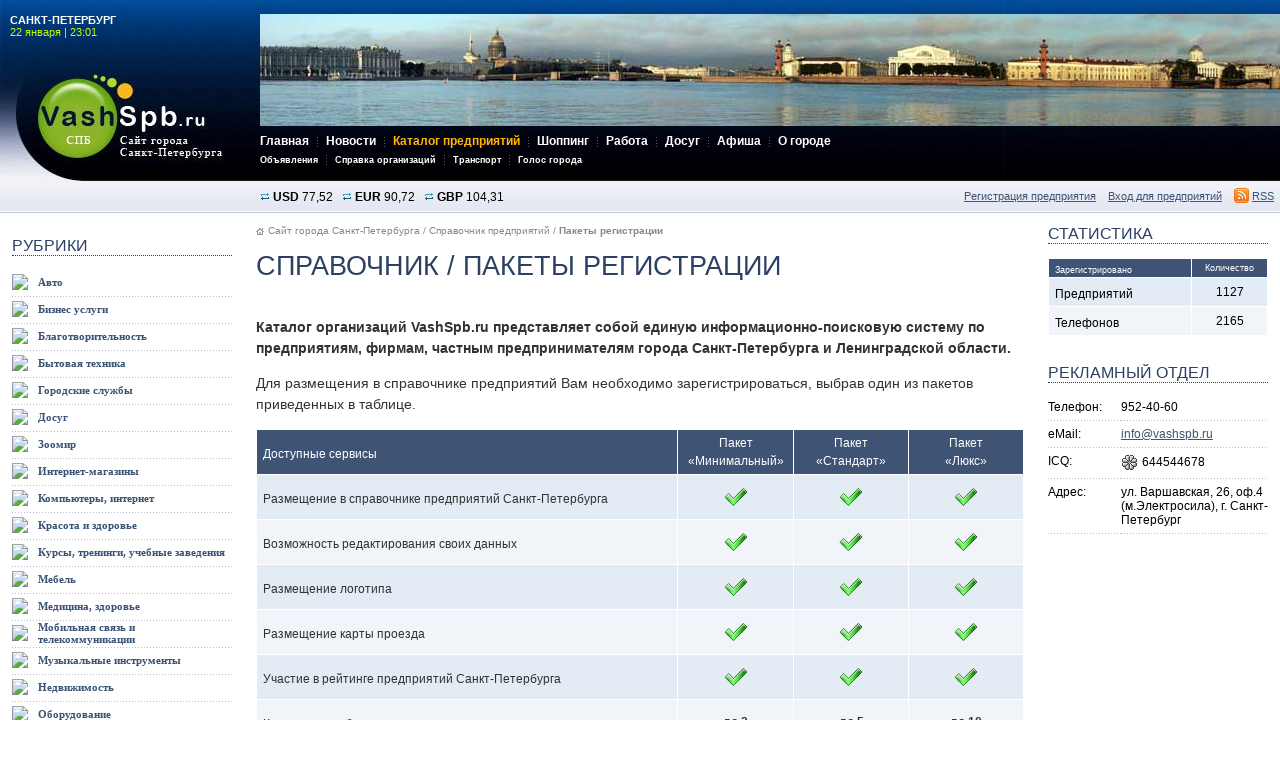

--- FILE ---
content_type: text/html; charset=utf-8
request_url: http://www.vashspb.ru/catalog/add
body_size: 152363
content:
<!DOCTYPE html PUBLIC "-//W3C//DTD XHTML 1.0 Transitional//EN" "http://www.w3.org/TR/xhtml1/DTD/xhtml1-transitional.dtd">
<html xmlns="http://www.w3.org/1999/xhtml">
<head>
<title>Добавить предприятие - VashSpb.ru - Городской портал Санкт-Петербурга</title>
<meta http-equiv="Content-Type" content="text/html; charset=UTF-8" /><meta name="google-site-verification" content="EjUAT5HOQ9ee3stS3wtekDp-kEK4MgH3dv851TFF9aE" />
<meta name="alexaVerifyID" content="_TgMlTXwl1Qxca2O8xQus6Hy2pc" />
<meta name="description" content="Свежие новости петербургских печатных СМИ. Архив новостей. Региональный каталог предприятий Санкт-Петербурга и Ленинградской области. Телефонный справочник предприятий, учреждений, городских, областных служб. Расписания транспорта. Афиша. Знакомства. Погода в Санкт-Петербурге. Карта города." />
<meta name="robots" content="index, follow" />
<meta name="mrc__share_title" content="Добавить предприятие - VashSpb.ru - Городской портал Санкт-Петербурга" />
<meta name="mrc__share_description" content="Свежие новости петербургских печатных СМИ. Архив новостей. Региональный каталог предприятий Санкт-Петербурга и Ленинградской области. Телефонный справочник предприятий, учреждений, городских, областных служб. Расписания транспорта. Афиша. Знакомства. Погода в Санкт-Петербурге. Карта города." />
<link rel="shortcut icon" href="/favicon.ico" type="image/x-icon" />
<link rel="alternate" type="application/rss+xml" title="Новости Санкт-Петербурга" href="http://feeds.feedburner.com/vashspb" />


<link href="/design/css/style.css" media="screen" rel="stylesheet" type="text/css" />
<link href="/design/css/afisha.css" media="screen" rel="stylesheet" type="text/css" />

<script type="text/javascript" src="/js/jquery/jquery-1.4.4.min.js"></script>
<script type="text/javascript" src="/js/jquery/jquery.lightbox-0.5.pack.js"></script>
<link href="/js/jquery/jquery.lightbox-0.5.css" media="screen" rel="stylesheet" type="text/css" />
<script type="text/javascript">
    $(function() {
        $('a.lightbox').lightBox();
    });
</script>

<script type="text/javascript" src="/js/jquery/thickbox-compressed.js"></script>
<link href="/js/jquery/thickbox.css" media="screen" rel="stylesheet" type="text/css" />
<link rel="stylesheet" type="text/css" href="/design/popeye/popeye.css" media="screen" />
<script type="text/javascript" src="/design/popeye/jquery.popeye-2.0.4.min.js"></script>

<script type="text/javascript">

  var _gaq = _gaq || [];
  _gaq.push(['_setAccount', 'UA-19079285-1']);
  _gaq.push(['_setDomainName', '.vashspb.ru']);
  _gaq.push(['_setAllowHash', false]);
  _gaq.push(['_trackPageview']);
  _gaq.push(['_trackPageLoadTime']);
  _gaq.push(['_addOrganic', 'nova.rambler.ru', 'query']);
  _gaq.push(['_addOrganic', 'go.mail.ru', 'q']);
  _gaq.push(['_addOrganic', 'nigma.ru', 's']);
  _gaq.push(['_addOrganic', 'sm.aport.ru', 'r']);
  _gaq.push(['_addOrganic', 'blogs.yandex.ru', 'text']);

  (function() {
    var ga = document.createElement('script'); ga.type = 'text/javascript'; ga.async = true;
    ga.src = ('https:' == document.location.protocol ? 'https://ssl' : 'http://www') + '.google-analytics.com/ga.js';
    var s = document.getElementsByTagName('script')[0]; s.parentNode.insertBefore(ga, s);
  })();

</script>
<!--LiveInternet counter--><script type="text/javascript"><!--
new Image().src = "//counter.yadro.ru/hit?r"+
escape(document.referrer)+((typeof(screen)=="undefined")?"":
";s"+screen.width+"*"+screen.height+"*"+(screen.colorDepth?
screen.colorDepth:screen.pixelDepth))+";u"+escape(document.URL)+
";h"+escape(document.title.substring(0,80))+
";"+Math.random();//--></script><!--/LiveInternet-->
<!-- Yandex.Metrika counter -->
<script type="text/javascript">
(function (d, w, c) {
    (w[c] = w[c] || []).push(function() {
        try {
            w.yaCounter29464775 = new Ya.Metrika({id:29464775,
                    webvisor:true,
                    clickmap:true,
                    trackLinks:true,
                    accurateTrackBounce:true});
        } catch(e) { }
    });

    var n = d.getElementsByTagName("script")[0],
        s = d.createElement("script"),
        f = function () { n.parentNode.insertBefore(s, n); };
    s.type = "text/javascript";
    s.async = true;
    s.src = (d.location.protocol == "https:" ? "https:" : "http:") + "//mc.yandex.ru/metrika/watch.js";

    if (w.opera == "[object Opera]") {
        d.addEventListener("DOMContentLoaded", f, false);
    } else { f(); }
})(document, window, "yandex_metrika_callbacks");
</script>
<noscript><div><img src="//mc.yandex.ru/watch/29464775" style="position:absolute; left:-9999px;" alt="" /></div></noscript>
<!-- /Yandex.Metrika counter -->



</head>

<body>
<style type="text/css">
#pogoda_small {
	position:absolute;
	display:none;
}
</style>
<div id="all_body">
<!-- Header начало  -->
<div id="header">

<div align="center"></div>
<table width="100%" border="0" cellspacing="0" cellpadding="0">
  <tr>
    <td width="260"><img src="/design/img/cis_header_01.jpg" width="260" height="14" /></td>
    <td width="99%" background="/design/img/cis_header_02.jpg"><img src="/design/img/cis_header_02.jpg" width="744" height="14" /></td>
  </tr>
  <tr>
    <td width="260" background="/design/img/cis_header_03.jpg">

     <table width="100%" border="0" align="center" cellpadding="0" cellspacing="0">
      <tr>
        <td width="45%" valign="top"><span class="header_cityname_manyletters" style="margin: 0px;"><img src="/design/img/10x10.gif" width="10" height="60" align="left" />Санкт-Петербург</span>
          <span class="header_date">22 января | 23:01 </span>
     	</td>
     	<td width="55%" valign="top">
        </td>
      </tr>
    </table>
    </td>
    <td rowspan="2"><table width="100%" border="0" cellspacing="0" cellpadding="0">
      <tr>
        <td height="112" background="/design/img/header_main.jpg">&nbsp;</td>
      </tr>
      <tr>
        <td height="55" background="/design/img/cis_header_06.jpg">
		<div id="mainmenu">
		<a  href="/"><strong>Главная</strong></a> <img src="/design/img/delitel_mainmenu.gif" width="1" height="10" hspace="5" align="absmiddle" />
		<a  href="/news"><strong>Новости</strong></a> <img src="/design/img/delitel_mainmenu.gif" width="1" height="10" hspace="5" align="absmiddle" />
		<a class="selected" href="/catalog"><strong>Каталог предприятий</strong></a> <img src="/design/img/delitel_mainmenu.gif" width="1" height="10" hspace="5" align="absmiddle" />
		<a  href="/shops"><strong>Шоппинг</strong></a> <img src="/design/img/delitel_mainmenu.gif" width="1" height="10" hspace="5" align="absmiddle" />
        <a  href="/job"><strong>Работа</strong></a> <img src="/design/img/delitel_mainmenu.gif" width="1" height="10" hspace="5" align="absmiddle" />
		<a  href="/dosug"><strong>Досуг</strong></a> <img src="/design/img/delitel_mainmenu.gif" width="1" height="10" hspace="5" align="absmiddle" />
        		<a  href="/afisha"><strong>Афиша</strong></a> <img src="/design/img/delitel_mainmenu.gif" width="1" height="10" hspace="5" align="absmiddle" />
				<a  href="/city"><strong>О городе</strong></a>
	        <br>
		</div>
		<div id="mainmenu2">
		         <a  href="/doska"><strong>Объявления</strong></a>
        <img src="/design/img/delitel_mainmenu.gif" width="1" height="10" hspace="5" vspace="7" align="absmiddle" /> <a  href="/spravka"><strong>Справка организаций</strong></a>
        <img src="/design/img/delitel_mainmenu.gif" width="1" height="10" hspace="5" vspace="7" align="absmiddle" /> <a  href="/transport"><strong>Транспорт</strong></a>
        <!-- <img src="/design/img/delitel_mainmenu.gif" width="1" height="10" hspace="5" vspace="7" align="absmiddle" /> <a  href="/horo"><strong>Гороскоп</strong></a> -->
        <img src="/design/img/delitel_mainmenu.gif" width="1" height="10" hspace="5" vspace="7" align="absmiddle" /> <a  href="/golos"><strong>Голос города</strong></a>
        		</div>
		</td>
      </tr>
    </table></td>
  </tr>
  <tr>
    <td width="260">
      <div id="site-name"><a title="Городской портал Санкт-Петербурга" href="/">Городской портал Санкт-Петербурга</a></div>  
    </td>
  </tr>
</table>
<table width="100%" border="0" cellspacing="0" cellpadding="0">
  <tr>
    <td height="32" background="/design/img/header_search_fon.gif" bgcolor="eeeeee"><table width="100%" border="0" cellspacing="0" cellpadding="0">
      <tr>
        <td width="260">&nbsp;</td>
        <td colspan="2"><img src="/design/img/curs.gif" width="10" height="9" alt="курс валют в Санкт-Петербурге доллар"/>
<strong>USD</strong> 77,52&nbsp;&nbsp;

<img src="/design/img/curs.gif" width="10" height="9" alt="курс валют в Санкт-Петербурге евро"/>
<strong>EUR</strong> 90,72&nbsp;&nbsp;

<img src="/design/img/curs.gif" width="10" height="9" alt="курс валют в Санкт-Петербурге фунт"/>
<strong>GBP</strong> 104,31</td>
        <td width="13%">
		<nobr>
		<div align="left" style="margin-top:-5px;">
		    <a href="/catalog/add" class="small_3">Регистрация предприятия</a> &nbsp;&nbsp;
            <a href="/kabinet" class="small_3">Вход для предприятий</a> &nbsp;&nbsp;
            <a href="/rss"><img src="/design/img/icon_rss.gif" width="15" height="15" border="0" style="position: relative; top: 3px; left: 0px;" /></a>
		    <a href="http://feeds.feedburner.com/vashspb" class="small_3">RSS</a>&nbsp;&nbsp;		</div>
		</nobr>		</td>
      </tr>
    </table></td>
  </tr>
</table>
<!-- Header конец-->



<table width="100%" border="0" cellspacing="0" cellpadding="12">
  <tr>
    <td width="220" valign="top"><p>
      <script>
<!--
$(document).ready(
  function(){
    $(".menu").click(
      function(){
      	var id = $(this).attr('id');
        $("#submenu"+id).slideToggle("fast");
        return false;
      }
    );
  }
);
-->
</script>

     <div class="page_razdel">Рубрики </div>
		<br>

		<div id="rubrika">
      <div class="menu" id="226">
      <table width="100%" border="0" cellspacing="0" cellpadding="0">
        <tr>
          <td width="10%" height="24" align="center"><img src="/upload/img/catalog/icons/5_5.jpg" style="padding-right:10px;"/></td>
          <td width="90%"><a href="#"><strong>Авто</strong></a> </td>
        </tr>
        <tr>
          <td height="2" colspan="2" align="center"> </td>
        </tr>
      </table>
      </div>
      <div id="submenu226" style="display:none;">
          <table width="100%" border="0" cellspacing="0" cellpadding="0">

        <tr>
          <td width="10%" height="20" align="center"><img src="/design/img/10x10.gif" width="42" height="10" /></td>
          <td width="90%"><a href="/catalog/23/226">Авто в кредит</a></td>
        </tr>


        <tr>
          <td width="10%" height="20" align="center"><img src="/design/img/10x10.gif" width="42" height="10" /></td>
          <td width="90%"><a href="/catalog/23/341">Автоаксессуары</a></td>
        </tr>


        <tr>
          <td width="10%" height="20" align="center"><img src="/design/img/10x10.gif" width="42" height="10" /></td>
          <td width="90%"><a href="/catalog/23/69">Автозапчасти</a></td>
        </tr>


        <tr>
          <td width="10%" height="20" align="center"><img src="/design/img/10x10.gif" width="42" height="10" /></td>
          <td width="90%"><a href="/catalog/23/509">Автозвук</a></td>
        </tr>


        <tr>
          <td width="10%" height="20" align="center"><img src="/design/img/10x10.gif" width="42" height="10" /></td>
          <td width="90%"><a href="/catalog/23/71">Автомойки</a></td>
        </tr>


        <tr>
          <td width="10%" height="20" align="center"><img src="/design/img/10x10.gif" width="42" height="10" /></td>
          <td width="90%"><a href="/catalog/23/481">Автоперевозки</a></td>
        </tr>


        <tr>
          <td width="10%" height="20" align="center"><img src="/design/img/10x10.gif" width="42" height="10" /></td>
          <td width="90%"><a href="/catalog/23/68">Автосалоны</a></td>
        </tr>


        <tr>
          <td width="10%" height="20" align="center"><img src="/design/img/10x10.gif" width="42" height="10" /></td>
          <td width="90%"><a href="/catalog/23/510">Автосигнализация</a></td>
        </tr>


        <tr>
          <td width="10%" height="20" align="center"><img src="/design/img/10x10.gif" width="42" height="10" /></td>
          <td width="90%"><a href="/catalog/23/507">Автостоянки</a></td>
        </tr>


        <tr>
          <td width="10%" height="20" align="center"><img src="/design/img/10x10.gif" width="42" height="10" /></td>
          <td width="90%"><a href="/catalog/23/488">Автострахование</a></td>
        </tr>


        <tr>
          <td width="10%" height="20" align="center"><img src="/design/img/10x10.gif" width="42" height="10" /></td>
          <td width="90%"><a href="/catalog/23/484">Автохимия</a></td>
        </tr>


        <tr>
          <td width="10%" height="20" align="center"><img src="/design/img/10x10.gif" width="42" height="10" /></td>
          <td width="90%"><a href="/catalog/23/74">Автошколы</a></td>
        </tr>


        <tr>
          <td width="10%" height="20" align="center"><img src="/design/img/10x10.gif" width="42" height="10" /></td>
          <td width="90%"><a href="/catalog/23/335">Автоэвакуаторы</a></td>
        </tr>


        <tr>
          <td width="10%" height="20" align="center"><img src="/design/img/10x10.gif" width="42" height="10" /></td>
          <td width="90%"><a href="/catalog/23/349">Автоэкспертиза</a></td>
        </tr>


        <tr>
          <td width="10%" height="20" align="center"><img src="/design/img/10x10.gif" width="42" height="10" /></td>
          <td width="90%"><a href="/catalog/23/483">АЗС</a></td>
        </tr>


        <tr>
          <td width="10%" height="20" align="center"><img src="/design/img/10x10.gif" width="42" height="10" /></td>
          <td width="90%"><a href="/catalog/23/373">Мониторинг транспорта,  gps</a></td>
        </tr>


        <tr>
          <td width="10%" height="20" align="center"><img src="/design/img/10x10.gif" width="42" height="10" /></td>
          <td width="90%"><a href="/catalog/23/181">Мотоциклы, мопеды, мотоблоки</a></td>
        </tr>


        <tr>
          <td width="10%" height="20" align="center"><img src="/design/img/10x10.gif" width="42" height="10" /></td>
          <td width="90%"><a href="/catalog/23/525">Оформление купли-продажи автомобилей</a></td>
        </tr>


        <tr>
          <td width="10%" height="20" align="center"><img src="/design/img/10x10.gif" width="42" height="10" /></td>
          <td width="90%"><a href="/catalog/23/489">Охранные системы</a></td>
        </tr>


        <tr>
          <td width="10%" height="20" align="center"><img src="/design/img/10x10.gif" width="42" height="10" /></td>
          <td width="90%"><a href="/catalog/23/482">Прокат и аренда авто</a></td>
        </tr>


        <tr>
          <td width="10%" height="20" align="center"><img src="/design/img/10x10.gif" width="42" height="10" /></td>
          <td width="90%"><a href="/catalog/23/521">Сельхозтехника</a></td>
        </tr>


        <tr>
          <td width="10%" height="20" align="center"><img src="/design/img/10x10.gif" width="42" height="10" /></td>
          <td width="90%"><a href="/catalog/23/512">Спецавтотехника</a></td>
        </tr>


        <tr>
          <td width="10%" height="20" align="center"><img src="/design/img/10x10.gif" width="42" height="10" /></td>
          <td width="90%"><a href="/catalog/23/73">СТО, тюнинг</a></td>
        </tr>


        <tr>
          <td width="10%" height="20" align="center"><img src="/design/img/10x10.gif" width="42" height="10" /></td>
          <td width="90%"><a href="/catalog/23/417">Стоянки, гаражи, парковки</a></td>
        </tr>


        <tr>
          <td width="10%" height="20" align="center"><img src="/design/img/10x10.gif" width="42" height="10" /></td>
          <td width="90%"><a href="/catalog/23/487">Шины, диски</a></td>
        </tr>


        <tr>
          <td width="10%" height="20" align="center"><img src="/design/img/10x10.gif" width="42" height="10" /></td>
          <td width="90%"><a href="/catalog/23">Весь список</a></td>
        </tr>
          </table>
      </div>      <div class="menu" id="23">
      <table width="100%" border="0" cellspacing="0" cellpadding="0">
          <tr>
            <td background="/design/img/footer_line_2.gif" colspan="2"><img src="/design/img/10x10.gif" alt="" width="10" height="1" /></td>
          </tr>
        <tr>
          <td width="10%" height="24" align="center"><img src="/upload/img/catalog/icons/3_30.jpg" style="padding-right:10px;"/></td>
          <td width="90%"><a href="#"><strong>Бизнес услуги</strong></a> </td>
        </tr>
        <tr>
          <td height="2" colspan="2" align="center"> </td>
        </tr>
      </table>
      </div>
      <div id="submenu23" style="display:none;">
          <table width="100%" border="0" cellspacing="0" cellpadding="0">

        <tr>
          <td width="10%" height="20" align="center"><img src="/design/img/10x10.gif" width="42" height="10" /></td>
          <td width="90%"><a href="/catalog/16/23">Банки</a></td>
        </tr>


        <tr>
          <td width="10%" height="20" align="center"><img src="/design/img/10x10.gif" width="42" height="10" /></td>
          <td width="90%"><a href="/catalog/16/192">Биржи</a></td>
        </tr>


        <tr>
          <td width="10%" height="20" align="center"><img src="/design/img/10x10.gif" width="42" height="10" /></td>
          <td width="90%"><a href="/catalog/16/93">Бухгалтерские и аудиторские услуги</a></td>
        </tr>


        <tr>
          <td width="10%" height="20" align="center"><img src="/design/img/10x10.gif" width="42" height="10" /></td>
          <td width="90%"><a href="/catalog/16/24">Иммиграционные услуги</a></td>
        </tr>


        <tr>
          <td width="10%" height="20" align="center"><img src="/design/img/10x10.gif" width="42" height="10" /></td>
          <td width="90%"><a href="/catalog/16/498">Инвестиционно-финансовые услуги</a></td>
        </tr>


        <tr>
          <td width="10%" height="20" align="center"><img src="/design/img/10x10.gif" width="42" height="10" /></td>
          <td width="90%"><a href="/catalog/16/229">Кредитные союзы</a></td>
        </tr>


        <tr>
          <td width="10%" height="20" align="center"><img src="/design/img/10x10.gif" width="42" height="10" /></td>
          <td width="90%"><a href="/catalog/16/189">Курьерские службы</a></td>
        </tr>


        <tr>
          <td width="10%" height="20" align="center"><img src="/design/img/10x10.gif" width="42" height="10" /></td>
          <td width="90%"><a href="/catalog/16/92">Менеджмент и консалтинг</a></td>
        </tr>


        <tr>
          <td width="10%" height="20" align="center"><img src="/design/img/10x10.gif" width="42" height="10" /></td>
          <td width="90%"><a href="/catalog/16/155">Нотариусы</a></td>
        </tr>


        <tr>
          <td width="10%" height="20" align="center"><img src="/design/img/10x10.gif" width="42" height="10" /></td>
          <td width="90%"><a href="/catalog/16/497">Организация выставок</a></td>
        </tr>


        <tr>
          <td width="10%" height="20" align="center"><img src="/design/img/10x10.gif" width="42" height="10" /></td>
          <td width="90%"><a href="/catalog/16/29">Охранная деятельность</a></td>
        </tr>


        <tr>
          <td width="10%" height="20" align="center"><img src="/design/img/10x10.gif" width="42" height="10" /></td>
          <td width="90%"><a href="/catalog/16/26">Переводы иностранных языков</a></td>
        </tr>


        <tr>
          <td width="10%" height="20" align="center"><img src="/design/img/10x10.gif" width="42" height="10" /></td>
          <td width="90%"><a href="/catalog/16/28">Страхование</a></td>
        </tr>


        <tr>
          <td width="10%" height="20" align="center"><img src="/design/img/10x10.gif" width="42" height="10" /></td>
          <td width="90%"><a href="/catalog/16/25">Таможенные услуги</a></td>
        </tr>


        <tr>
          <td width="10%" height="20" align="center"><img src="/design/img/10x10.gif" width="42" height="10" /></td>
          <td width="90%"><a href="/catalog/16/409">Экономическая диагностика и экономическая безопасность предприятий</a></td>
        </tr>


        <tr>
          <td width="10%" height="20" align="center"><img src="/design/img/10x10.gif" width="42" height="10" /></td>
          <td width="90%"><a href="/catalog/16/366">Экспертная оценка</a></td>
        </tr>


        <tr>
          <td width="10%" height="20" align="center"><img src="/design/img/10x10.gif" width="42" height="10" /></td>
          <td width="90%"><a href="/catalog/16/27">Юридические услуги</a></td>
        </tr>


        <tr>
          <td width="10%" height="20" align="center"><img src="/design/img/10x10.gif" width="42" height="10" /></td>
          <td width="90%"><a href="/catalog/16">Весь список</a></td>
        </tr>
          </table>
      </div>      <div class="menu" id="572">
      <table width="100%" border="0" cellspacing="0" cellpadding="0">
          <tr>
            <td background="/design/img/footer_line_2.gif" colspan="2"><img src="/design/img/10x10.gif" alt="" width="10" height="1" /></td>
          </tr>
        <tr>
          <td width="10%" height="24" align="center"><img src="/upload/img/catalog/icons/1_106_99.jpg" style="padding-right:10px;"/></td>
          <td width="90%"><a href="#"><strong>Благотворительность</strong></a> </td>
        </tr>
        <tr>
          <td height="2" colspan="2" align="center"> </td>
        </tr>
      </table>
      </div>
      <div id="submenu572" style="display:none;">
          <table width="100%" border="0" cellspacing="0" cellpadding="0">

        <tr>
          <td width="10%" height="20" align="center"><img src="/design/img/10x10.gif" width="42" height="10" /></td>
          <td width="90%"><a href="/catalog/58/572">Общественные организации</a></td>
        </tr>


        <tr>
          <td width="10%" height="20" align="center"><img src="/design/img/10x10.gif" width="42" height="10" /></td>
          <td width="90%"><a href="/catalog/58/571">Фонды</a></td>
        </tr>


        <tr>
          <td width="10%" height="20" align="center"><img src="/design/img/10x10.gif" width="42" height="10" /></td>
          <td width="90%"><a href="/catalog/58">Весь список</a></td>
        </tr>
          </table>
      </div>      <div class="menu" id="62">
      <table width="100%" border="0" cellspacing="0" cellpadding="0">
          <tr>
            <td background="/design/img/footer_line_2.gif" colspan="2"><img src="/design/img/10x10.gif" alt="" width="10" height="1" /></td>
          </tr>
        <tr>
          <td width="10%" height="24" align="center"><img src="/upload/img/catalog/icons/6_2.jpg" style="padding-right:10px;"/></td>
          <td width="90%"><a href="#"><strong>Бытовая техника</strong></a> </td>
        </tr>
        <tr>
          <td height="2" colspan="2" align="center"> </td>
        </tr>
      </table>
      </div>
      <div id="submenu62" style="display:none;">
          <table width="100%" border="0" cellspacing="0" cellpadding="0">

        <tr>
          <td width="10%" height="20" align="center"><img src="/design/img/10x10.gif" width="42" height="10" /></td>
          <td width="90%"><a href="/catalog/22/62">Аудио-, теле-, видеотехника</a></td>
        </tr>


        <tr>
          <td width="10%" height="20" align="center"><img src="/design/img/10x10.gif" width="42" height="10" /></td>
          <td width="90%"><a href="/catalog/22/227">Бытовая техника</a></td>
        </tr>


        <tr>
          <td width="10%" height="20" align="center"><img src="/design/img/10x10.gif" width="42" height="10" /></td>
          <td width="90%"><a href="/catalog/22/178">Кондиционеры и вентиляторы</a></td>
        </tr>


        <tr>
          <td width="10%" height="20" align="center"><img src="/design/img/10x10.gif" width="42" height="10" /></td>
          <td width="90%"><a href="/catalog/22/63">Ремонт, установка, сервис</a></td>
        </tr>


        <tr>
          <td width="10%" height="20" align="center"><img src="/design/img/10x10.gif" width="42" height="10" /></td>
          <td width="90%"><a href="/catalog/22/64">Теплотехника</a></td>
        </tr>


        <tr>
          <td width="10%" height="20" align="center"><img src="/design/img/10x10.gif" width="42" height="10" /></td>
          <td width="90%"><a href="/catalog/22/179">Электроосветительная техника</a></td>
        </tr>


        <tr>
          <td width="10%" height="20" align="center"><img src="/design/img/10x10.gif" width="42" height="10" /></td>
          <td width="90%"><a href="/catalog/22">Весь список</a></td>
        </tr>
          </table>
      </div>      <div class="menu" id="528">
      <table width="100%" border="0" cellspacing="0" cellpadding="0">
          <tr>
            <td background="/design/img/footer_line_2.gif" colspan="2"><img src="/design/img/10x10.gif" alt="" width="10" height="1" /></td>
          </tr>
        <tr>
          <td width="10%" height="24" align="center"><img src="/upload/img/catalog/icons/4cc591ce72738.jpg" style="padding-right:10px;"/></td>
          <td width="90%"><a href="#"><strong>Городские службы</strong></a> </td>
        </tr>
        <tr>
          <td height="2" colspan="2" align="center"> </td>
        </tr>
      </table>
      </div>
      <div id="submenu528" style="display:none;">
          <table width="100%" border="0" cellspacing="0" cellpadding="0">

        <tr>
          <td width="10%" height="20" align="center"><img src="/design/img/10x10.gif" width="42" height="10" /></td>
          <td width="90%"><a href="/catalog/41/528">Администрации районов Санкт-Петербурга</a></td>
        </tr>


        <tr>
          <td width="10%" height="20" align="center"><img src="/design/img/10x10.gif" width="42" height="10" /></td>
          <td width="90%"><a href="/catalog/41/536">Визы - оформление</a></td>
        </tr>


        <tr>
          <td width="10%" height="20" align="center"><img src="/design/img/10x10.gif" width="42" height="10" /></td>
          <td width="90%"><a href="/catalog/41/538">Дворцы бракосочетаний</a></td>
        </tr>


        <tr>
          <td width="10%" height="20" align="center"><img src="/design/img/10x10.gif" width="42" height="10" /></td>
          <td width="90%"><a href="/catalog/41/539">Загсы</a></td>
        </tr>


        <tr>
          <td width="10%" height="20" align="center"><img src="/design/img/10x10.gif" width="42" height="10" /></td>
          <td width="90%"><a href="/catalog/41/529">Избирательные комиссии</a></td>
        </tr>


        <tr>
          <td width="10%" height="20" align="center"><img src="/design/img/10x10.gif" width="42" height="10" /></td>
          <td width="90%"><a href="/catalog/41/540">Иммиграция, эмиграция - услуги</a></td>
        </tr>


        <tr>
          <td width="10%" height="20" align="center"><img src="/design/img/10x10.gif" width="42" height="10" /></td>
          <td width="90%"><a href="/catalog/41/534">Инспекции</a></td>
        </tr>


        <tr>
          <td width="10%" height="20" align="center"><img src="/design/img/10x10.gif" width="42" height="10" /></td>
          <td width="90%"><a href="/catalog/41/550">Комитеты и управления администрации Санкт-Петербурга</a></td>
        </tr>


        <tr>
          <td width="10%" height="20" align="center"><img src="/design/img/10x10.gif" width="42" height="10" /></td>
          <td width="90%"><a href="/catalog/41/530">Комитеты правительства Ленинградской области</a></td>
        </tr>


        <tr>
          <td width="10%" height="20" align="center"><img src="/design/img/10x10.gif" width="42" height="10" /></td>
          <td width="90%"><a href="/catalog/41/551">Органы местного самоуправления Ленинградской области</a></td>
        </tr>


        <tr>
          <td width="10%" height="20" align="center"><img src="/design/img/10x10.gif" width="42" height="10" /></td>
          <td width="90%"><a href="/catalog/41/531">Органы местного самоуправления Санкт-Петербурга</a></td>
        </tr>


        <tr>
          <td width="10%" height="20" align="center"><img src="/design/img/10x10.gif" width="42" height="10" /></td>
          <td width="90%"><a href="/catalog/41/535">Оценка, сертификация, экспертиза</a></td>
        </tr>


        <tr>
          <td width="10%" height="20" align="center"><img src="/design/img/10x10.gif" width="42" height="10" /></td>
          <td width="90%"><a href="/catalog/41/541">Паспорта заграничные - оформление</a></td>
        </tr>


        <tr>
          <td width="10%" height="20" align="center"><img src="/design/img/10x10.gif" width="42" height="10" /></td>
          <td width="90%"><a href="/catalog/41/542">Паспортно-визовые службы</a></td>
        </tr>


        <tr>
          <td width="10%" height="20" align="center"><img src="/design/img/10x10.gif" width="42" height="10" /></td>
          <td width="90%"><a href="/catalog/41/532">Правительство Ленинградской области</a></td>
        </tr>


        <tr>
          <td width="10%" height="20" align="center"><img src="/design/img/10x10.gif" width="42" height="10" /></td>
          <td width="90%"><a href="/catalog/41/533">Правительство Санкт-Петербурга</a></td>
        </tr>


        <tr>
          <td width="10%" height="20" align="center"><img src="/design/img/10x10.gif" width="42" height="10" /></td>
          <td width="90%"><a href="/catalog/41/544">Прокуратуры</a></td>
        </tr>


        <tr>
          <td width="10%" height="20" align="center"><img src="/design/img/10x10.gif" width="42" height="10" /></td>
          <td width="90%"><a href="/catalog/41/543">Регистрация, гражданство - оформление</a></td>
        </tr>


        <tr>
          <td width="10%" height="20" align="center"><img src="/design/img/10x10.gif" width="42" height="10" /></td>
          <td width="90%"><a href="/catalog/41/545">Судебно-медицинская экспертиза</a></td>
        </tr>


        <tr>
          <td width="10%" height="20" align="center"><img src="/design/img/10x10.gif" width="42" height="10" /></td>
          <td width="90%"><a href="/catalog/41/546">Судебные приставы</a></td>
        </tr>


        <tr>
          <td width="10%" height="20" align="center"><img src="/design/img/10x10.gif" width="42" height="10" /></td>
          <td width="90%"><a href="/catalog/41/547">Суды</a></td>
        </tr>


        <tr>
          <td width="10%" height="20" align="center"><img src="/design/img/10x10.gif" width="42" height="10" /></td>
          <td width="90%"><a href="/catalog/41/548">Третейские суды</a></td>
        </tr>


        <tr>
          <td width="10%" height="20" align="center"><img src="/design/img/10x10.gif" width="42" height="10" /></td>
          <td width="90%"><a href="/catalog/41/549">Тюрьмы, колонии, СИЗО</a></td>
        </tr>


        <tr>
          <td width="10%" height="20" align="center"><img src="/design/img/10x10.gif" width="42" height="10" /></td>
          <td width="90%"><a href="/catalog/41">Весь список</a></td>
        </tr>
          </table>
      </div>      <div class="menu" id="423">
      <table width="100%" border="0" cellspacing="0" cellpadding="0">
          <tr>
            <td background="/design/img/footer_line_2.gif" colspan="2"><img src="/design/img/10x10.gif" alt="" width="10" height="1" /></td>
          </tr>
        <tr>
          <td width="10%" height="24" align="center"><img src="/upload/img/catalog/icons/icon_dosug_32x32_0.jpg" style="padding-right:10px;"/></td>
          <td width="90%"><a href="#"><strong>Досуг</strong></a> </td>
        </tr>
        <tr>
          <td height="2" colspan="2" align="center"> </td>
        </tr>
      </table>
      </div>
      <div id="submenu423" style="display:none;">
          <table width="100%" border="0" cellspacing="0" cellpadding="0">

        <tr>
          <td width="10%" height="20" align="center"><img src="/design/img/10x10.gif" width="42" height="10" /></td>
          <td width="90%"><a href="/catalog/53/423">Бильярд</a></td>
        </tr>


        <tr>
          <td width="10%" height="20" align="center"><img src="/design/img/10x10.gif" width="42" height="10" /></td>
          <td width="90%"><a href="/catalog/53/424">Боулинг</a></td>
        </tr>


        <tr>
          <td width="10%" height="20" align="center"><img src="/design/img/10x10.gif" width="42" height="10" /></td>
          <td width="90%"><a href="/catalog/53/436">Выставки</a></td>
        </tr>


        <tr>
          <td width="10%" height="20" align="center"><img src="/design/img/10x10.gif" width="42" height="10" /></td>
          <td width="90%"><a href="/catalog/53/495">Галереи</a></td>
        </tr>


        <tr>
          <td width="10%" height="20" align="center"><img src="/design/img/10x10.gif" width="42" height="10" /></td>
          <td width="90%"><a href="/catalog/53/437">Гостиницы</a></td>
        </tr>


        <tr>
          <td width="10%" height="20" align="center"><img src="/design/img/10x10.gif" width="42" height="10" /></td>
          <td width="90%"><a href="/catalog/53/438">Дворцы и залы</a></td>
        </tr>


        <tr>
          <td width="10%" height="20" align="center"><img src="/design/img/10x10.gif" width="42" height="10" /></td>
          <td width="90%"><a href="/catalog/53/439">Деловые, Торговые Центры</a></td>
        </tr>


        <tr>
          <td width="10%" height="20" align="center"><img src="/design/img/10x10.gif" width="42" height="10" /></td>
          <td width="90%"><a href="/catalog/53/440">Детский отдых</a></td>
        </tr>


        <tr>
          <td width="10%" height="20" align="center"><img src="/design/img/10x10.gif" width="42" height="10" /></td>
          <td width="90%"><a href="/catalog/53/441">Доставка суши и обедов</a></td>
        </tr>


        <tr>
          <td width="10%" height="20" align="center"><img src="/design/img/10x10.gif" width="42" height="10" /></td>
          <td width="90%"><a href="/catalog/53/444">Картинг</a></td>
        </tr>


        <tr>
          <td width="10%" height="20" align="center"><img src="/design/img/10x10.gif" width="42" height="10" /></td>
          <td width="90%"><a href="/catalog/53/445">Каток</a></td>
        </tr>


        <tr>
          <td width="10%" height="20" align="center"><img src="/design/img/10x10.gif" width="42" height="10" /></td>
          <td width="90%"><a href="/catalog/53/446">Кафе и бары</a></td>
        </tr>


        <tr>
          <td width="10%" height="20" align="center"><img src="/design/img/10x10.gif" width="42" height="10" /></td>
          <td width="90%"><a href="/catalog/53/447">Кинотеатры</a></td>
        </tr>


        <tr>
          <td width="10%" height="20" align="center"><img src="/design/img/10x10.gif" width="42" height="10" /></td>
          <td width="90%"><a href="/catalog/53/448">Клубы по интересам</a></td>
        </tr>


        <tr>
          <td width="10%" height="20" align="center"><img src="/design/img/10x10.gif" width="42" height="10" /></td>
          <td width="90%"><a href="/catalog/53/449">Компьютерные клубы</a></td>
        </tr>


        <tr>
          <td width="10%" height="20" align="center"><img src="/design/img/10x10.gif" width="42" height="10" /></td>
          <td width="90%"><a href="/catalog/53/451">Музеи</a></td>
        </tr>


        <tr>
          <td width="10%" height="20" align="center"><img src="/design/img/10x10.gif" width="42" height="10" /></td>
          <td width="90%"><a href="/catalog/53/452">Ночные клубы</a></td>
        </tr>


        <tr>
          <td width="10%" height="20" align="center"><img src="/design/img/10x10.gif" width="42" height="10" /></td>
          <td width="90%"><a href="/catalog/53/453">Парки</a></td>
        </tr>


        <tr>
          <td width="10%" height="20" align="center"><img src="/design/img/10x10.gif" width="42" height="10" /></td>
          <td width="90%"><a href="/catalog/53/455">Пиццерии</a></td>
        </tr>


        <tr>
          <td width="10%" height="20" align="center"><img src="/design/img/10x10.gif" width="42" height="10" /></td>
          <td width="90%"><a href="/catalog/53/457">Прочее</a></td>
        </tr>


        <tr>
          <td width="10%" height="20" align="center"><img src="/design/img/10x10.gif" width="42" height="10" /></td>
          <td width="90%"><a href="/catalog/53/458">Рестораны</a></td>
        </tr>


        <tr>
          <td width="10%" height="20" align="center"><img src="/design/img/10x10.gif" width="42" height="10" /></td>
          <td width="90%"><a href="/catalog/53/460">Санатории и базы отдыха</a></td>
        </tr>


        <tr>
          <td width="10%" height="20" align="center"><img src="/design/img/10x10.gif" width="42" height="10" /></td>
          <td width="90%"><a href="/catalog/53/461">Сауны и бани</a></td>
        </tr>


        <tr>
          <td width="10%" height="20" align="center"><img src="/design/img/10x10.gif" width="42" height="10" /></td>
          <td width="90%"><a href="/catalog/53/459">Спа и салоны красоты</a></td>
        </tr>


        <tr>
          <td width="10%" height="20" align="center"><img src="/design/img/10x10.gif" width="42" height="10" /></td>
          <td width="90%"><a href="/catalog/53/462">Спортивные клубы и федерации</a></td>
        </tr>


        <tr>
          <td width="10%" height="20" align="center"><img src="/design/img/10x10.gif" width="42" height="10" /></td>
          <td width="90%"><a href="/catalog/53/463">Спортивные объекты</a></td>
        </tr>


        <tr>
          <td width="10%" height="20" align="center"><img src="/design/img/10x10.gif" width="42" height="10" /></td>
          <td width="90%"><a href="/catalog/53/467">Театры</a></td>
        </tr>


        <tr>
          <td width="10%" height="20" align="center"><img src="/design/img/10x10.gif" width="42" height="10" /></td>
          <td width="90%"><a href="/catalog/53/466">Турагентства, турфирмы</a></td>
        </tr>


        <tr>
          <td width="10%" height="20" align="center"><img src="/design/img/10x10.gif" width="42" height="10" /></td>
          <td width="90%"><a href="/catalog/53/468">Фитнес-центры</a></td>
        </tr>


        <tr>
          <td width="10%" height="20" align="center"><img src="/design/img/10x10.gif" width="42" height="10" /></td>
          <td width="90%"><a href="/catalog/53/494">Школы танцев</a></td>
        </tr>


        <tr>
          <td width="10%" height="20" align="center"><img src="/design/img/10x10.gif" width="42" height="10" /></td>
          <td width="90%"><a href="/catalog/53">Весь список</a></td>
        </tr>
          </table>
      </div>      <div class="menu" id="260">
      <table width="100%" border="0" cellspacing="0" cellpadding="0">
          <tr>
            <td background="/design/img/footer_line_2.gif" colspan="2"><img src="/design/img/10x10.gif" alt="" width="10" height="1" /></td>
          </tr>
        <tr>
          <td width="10%" height="24" align="center"><img src="/upload/img/catalog/icons/icon_animal.gif" style="padding-right:10px;"/></td>
          <td width="90%"><a href="#"><strong>Зоомир</strong></a> </td>
        </tr>
        <tr>
          <td height="2" colspan="2" align="center"> </td>
        </tr>
      </table>
      </div>
      <div id="submenu260" style="display:none;">
          <table width="100%" border="0" cellspacing="0" cellpadding="0">

        <tr>
          <td width="10%" height="20" align="center"><img src="/design/img/10x10.gif" width="42" height="10" /></td>
          <td width="90%"><a href="/catalog/51/260">Ветеринарные клиники</a></td>
        </tr>


        <tr>
          <td width="10%" height="20" align="center"><img src="/design/img/10x10.gif" width="42" height="10" /></td>
          <td width="90%"><a href="/catalog/51/472">Гостиницы для животных</a></td>
        </tr>


        <tr>
          <td width="10%" height="20" align="center"><img src="/design/img/10x10.gif" width="42" height="10" /></td>
          <td width="90%"><a href="/catalog/51/252">Зоотовары</a></td>
        </tr>


        <tr>
          <td width="10%" height="20" align="center"><img src="/design/img/10x10.gif" width="42" height="10" /></td>
          <td width="90%"><a href="/catalog/51/471">Клуб любителей животных</a></td>
        </tr>


        <tr>
          <td width="10%" height="20" align="center"><img src="/design/img/10x10.gif" width="42" height="10" /></td>
          <td width="90%"><a href="/catalog/51/469">Коневодство</a></td>
        </tr>


        <tr>
          <td width="10%" height="20" align="center"><img src="/design/img/10x10.gif" width="42" height="10" /></td>
          <td width="90%"><a href="/catalog/51/401">Питомники</a></td>
        </tr>


        <tr>
          <td width="10%" height="20" align="center"><img src="/design/img/10x10.gif" width="42" height="10" /></td>
          <td width="90%"><a href="/catalog/51">Весь список</a></td>
        </tr>
          </table>
      </div>      <div class="menu" id="500">
      <table width="100%" border="0" cellspacing="0" cellpadding="0">
          <tr>
            <td background="/design/img/footer_line_2.gif" colspan="2"><img src="/design/img/10x10.gif" alt="" width="10" height="1" /></td>
          </tr>
        <tr>
          <td width="10%" height="24" align="center"><img src="/upload/img/catalog/icons/1.gif" style="padding-right:10px;"/></td>
          <td width="90%"><a href="#"><strong>Интернет-магазины</strong></a> </td>
        </tr>
        <tr>
          <td height="2" colspan="2" align="center"> </td>
        </tr>
      </table>
      </div>
      <div id="submenu500" style="display:none;">
          <table width="100%" border="0" cellspacing="0" cellpadding="0">

        <tr>
          <td width="10%" height="20" align="center"><img src="/design/img/10x10.gif" width="42" height="10" /></td>
          <td width="90%"><a href="/catalog/55/500">Бытовая техника</a></td>
        </tr>


        <tr>
          <td width="10%" height="20" align="center"><img src="/design/img/10x10.gif" width="42" height="10" /></td>
          <td width="90%"><a href="/catalog/55/499">Компьютеры, оргтехника</a></td>
        </tr>


        <tr>
          <td width="10%" height="20" align="center"><img src="/design/img/10x10.gif" width="42" height="10" /></td>
          <td width="90%"><a href="/catalog/55/501">Сантехника</a></td>
        </tr>


        <tr>
          <td width="10%" height="20" align="center"><img src="/design/img/10x10.gif" width="42" height="10" /></td>
          <td width="90%"><a href="/catalog/55">Весь список</a></td>
        </tr>
          </table>
      </div>      <div class="menu" id="183">
      <table width="100%" border="0" cellspacing="0" cellpadding="0">
          <tr>
            <td background="/design/img/footer_line_2.gif" colspan="2"><img src="/design/img/10x10.gif" alt="" width="10" height="1" /></td>
          </tr>
        <tr>
          <td width="10%" height="24" align="center"><img src="/upload/img/catalog/icons/7_2.jpg" style="padding-right:10px;"/></td>
          <td width="90%"><a href="#"><strong>Компьютеры, интернет</strong></a> </td>
        </tr>
        <tr>
          <td height="2" colspan="2" align="center"> </td>
        </tr>
      </table>
      </div>
      <div id="submenu183" style="display:none;">
          <table width="100%" border="0" cellspacing="0" cellpadding="0">

        <tr>
          <td width="10%" height="20" align="center"><img src="/design/img/10x10.gif" width="42" height="10" /></td>
          <td width="90%"><a href="/catalog/15/183">CD, DVD диски</a></td>
        </tr>


        <tr>
          <td width="10%" height="20" align="center"><img src="/design/img/10x10.gif" width="42" height="10" /></td>
          <td width="90%"><a href="/catalog/15/94">Веб-дизайн (создание сайтов)</a></td>
        </tr>


        <tr>
          <td width="10%" height="20" align="center"><img src="/design/img/10x10.gif" width="42" height="10" /></td>
          <td width="90%"><a href="/catalog/15/156">Заправка картриджей, расходные материалы</a></td>
        </tr>


        <tr>
          <td width="10%" height="20" align="center"><img src="/design/img/10x10.gif" width="42" height="10" /></td>
          <td width="90%"><a href="/catalog/15/184">Игровые приставки</a></td>
        </tr>


        <tr>
          <td width="10%" height="20" align="center"><img src="/design/img/10x10.gif" width="42" height="10" /></td>
          <td width="90%"><a href="/catalog/15/19">Интернет-провайдеры</a></td>
        </tr>


        <tr>
          <td width="10%" height="20" align="center"><img src="/design/img/10x10.gif" width="42" height="10" /></td>
          <td width="90%"><a href="/catalog/15/22">Компьютерные клубы</a></td>
        </tr>


        <tr>
          <td width="10%" height="20" align="center"><img src="/design/img/10x10.gif" width="42" height="10" /></td>
          <td width="90%"><a href="/catalog/15/95">Компьютерные услуги и сервис</a></td>
        </tr>


        <tr>
          <td width="10%" height="20" align="center"><img src="/design/img/10x10.gif" width="42" height="10" /></td>
          <td width="90%"><a href="/catalog/15/20">Компьютеры</a></td>
        </tr>


        <tr>
          <td width="10%" height="20" align="center"><img src="/design/img/10x10.gif" width="42" height="10" /></td>
          <td width="90%"><a href="/catalog/15/99">Оргтехника</a></td>
        </tr>


        <tr>
          <td width="10%" height="20" align="center"><img src="/design/img/10x10.gif" width="42" height="10" /></td>
          <td width="90%"><a href="/catalog/15/196">Разработка ПО</a></td>
        </tr>


        <tr>
          <td width="10%" height="20" align="center"><img src="/design/img/10x10.gif" width="42" height="10" /></td>
          <td width="90%"><a href="/catalog/15/204">Ремонт оргтехники</a></td>
        </tr>


        <tr>
          <td width="10%" height="20" align="center"><img src="/design/img/10x10.gif" width="42" height="10" /></td>
          <td width="90%"><a href="/catalog/15/167">Хостинг и домены</a></td>
        </tr>


        <tr>
          <td width="10%" height="20" align="center"><img src="/design/img/10x10.gif" width="42" height="10" /></td>
          <td width="90%"><a href="/catalog/15">Весь список</a></td>
        </tr>
          </table>
      </div>      <div class="menu" id="502">
      <table width="100%" border="0" cellspacing="0" cellpadding="0">
          <tr>
            <td background="/design/img/footer_line_2.gif" colspan="2"><img src="/design/img/10x10.gif" alt="" width="10" height="1" /></td>
          </tr>
        <tr>
          <td width="10%" height="24" align="center"><img src="/upload/img/catalog/icons/pretty.gif" style="padding-right:10px;"/></td>
          <td width="90%"><a href="#"><strong>Красота и здоровье</strong></a> </td>
        </tr>
        <tr>
          <td height="2" colspan="2" align="center"> </td>
        </tr>
      </table>
      </div>
      <div id="submenu502" style="display:none;">
          <table width="100%" border="0" cellspacing="0" cellpadding="0">

        <tr>
          <td width="10%" height="20" align="center"><img src="/design/img/10x10.gif" width="42" height="10" /></td>
          <td width="90%"><a href="/catalog/56/502">Салоны красоты</a></td>
        </tr>


        <tr>
          <td width="10%" height="20" align="center"><img src="/design/img/10x10.gif" width="42" height="10" /></td>
          <td width="90%"><a href="/catalog/56">Весь список</a></td>
        </tr>
          </table>
      </div>      <div class="menu" id="240">
      <table width="100%" border="0" cellspacing="0" cellpadding="0">
          <tr>
            <td background="/design/img/footer_line_2.gif" colspan="2"><img src="/design/img/10x10.gif" alt="" width="10" height="1" /></td>
          </tr>
        <tr>
          <td width="10%" height="24" align="center"><img src="/upload/img/catalog/icons/1_106_1.jpg" style="padding-right:10px;"/></td>
          <td width="90%"><a href="#"><strong>Курсы, тренинги, учебные заведения</strong></a> </td>
        </tr>
        <tr>
          <td height="2" colspan="2" align="center"> </td>
        </tr>
      </table>
      </div>
      <div id="submenu240" style="display:none;">
          <table width="100%" border="0" cellspacing="0" cellpadding="0">

        <tr>
          <td width="10%" height="20" align="center"><img src="/design/img/10x10.gif" width="42" height="10" /></td>
          <td width="90%"><a href="/catalog/42/240">Библиотеки</a></td>
        </tr>


        <tr>
          <td width="10%" height="20" align="center"><img src="/design/img/10x10.gif" width="42" height="10" /></td>
          <td width="90%"><a href="/catalog/42/238">Высшие учебные заведения</a></td>
        </tr>


        <tr>
          <td width="10%" height="20" align="center"><img src="/design/img/10x10.gif" width="42" height="10" /></td>
          <td width="90%"><a href="/catalog/42/404">Довузовская подготовка</a></td>
        </tr>


        <tr>
          <td width="10%" height="20" align="center"><img src="/design/img/10x10.gif" width="42" height="10" /></td>
          <td width="90%"><a href="/catalog/42/375">Колледжи</a></td>
        </tr>


        <tr>
          <td width="10%" height="20" align="center"><img src="/design/img/10x10.gif" width="42" height="10" /></td>
          <td width="90%"><a href="/catalog/42/241">Курсы английского языка</a></td>
        </tr>


        <tr>
          <td width="10%" height="20" align="center"><img src="/design/img/10x10.gif" width="42" height="10" /></td>
          <td width="90%"><a href="/catalog/42/376">Курсы водителей</a></td>
        </tr>


        <tr>
          <td width="10%" height="20" align="center"><img src="/design/img/10x10.gif" width="42" height="10" /></td>
          <td width="90%"><a href="/catalog/42/346">Курсы для моряков</a></td>
        </tr>


        <tr>
          <td width="10%" height="20" align="center"><img src="/design/img/10x10.gif" width="42" height="10" /></td>
          <td width="90%"><a href="/catalog/42/344">Курсы компьютерной грамотности</a></td>
        </tr>


        <tr>
          <td width="10%" height="20" align="center"><img src="/design/img/10x10.gif" width="42" height="10" /></td>
          <td width="90%"><a href="/catalog/42/345">Курсы косметологии, макияжа, массажа</a></td>
        </tr>


        <tr>
          <td width="10%" height="20" align="center"><img src="/design/img/10x10.gif" width="42" height="10" /></td>
          <td width="90%"><a href="/catalog/42/342">Курсы повышение квалификации</a></td>
        </tr>


        <tr>
          <td width="10%" height="20" align="center"><img src="/design/img/10x10.gif" width="42" height="10" /></td>
          <td width="90%"><a href="/catalog/42/343">Курсы финансистов и бухгалтеров</a></td>
        </tr>


        <tr>
          <td width="10%" height="20" align="center"><img src="/design/img/10x10.gif" width="42" height="10" /></td>
          <td width="90%"><a href="/catalog/42/295">Модельные агентства</a></td>
        </tr>


        <tr>
          <td width="10%" height="20" align="center"><img src="/design/img/10x10.gif" width="42" height="10" /></td>
          <td width="90%"><a href="/catalog/42/336">Образование зарубежом</a></td>
        </tr>


        <tr>
          <td width="10%" height="20" align="center"><img src="/design/img/10x10.gif" width="42" height="10" /></td>
          <td width="90%"><a href="/catalog/42/374">Общеобразовательные школы</a></td>
        </tr>


        <tr>
          <td width="10%" height="20" align="center"><img src="/design/img/10x10.gif" width="42" height="10" /></td>
          <td width="90%"><a href="/catalog/42/367">Техникумы, училища</a></td>
        </tr>


        <tr>
          <td width="10%" height="20" align="center"><img src="/design/img/10x10.gif" width="42" height="10" /></td>
          <td width="90%"><a href="/catalog/42/296">Тренинги</a></td>
        </tr>


        <tr>
          <td width="10%" height="20" align="center"><img src="/design/img/10x10.gif" width="42" height="10" /></td>
          <td width="90%"><a href="/catalog/42/337">Учебная литература</a></td>
        </tr>


        <tr>
          <td width="10%" height="20" align="center"><img src="/design/img/10x10.gif" width="42" height="10" /></td>
          <td width="90%"><a href="/catalog/42/239">Частные школы</a></td>
        </tr>


        <tr>
          <td width="10%" height="20" align="center"><img src="/design/img/10x10.gif" width="42" height="10" /></td>
          <td width="90%"><a href="/catalog/42">Весь список</a></td>
        </tr>
          </table>
      </div>      <div class="menu" id="228">
      <table width="100%" border="0" cellspacing="0" cellpadding="0">
          <tr>
            <td background="/design/img/footer_line_2.gif" colspan="2"><img src="/design/img/10x10.gif" alt="" width="10" height="1" /></td>
          </tr>
        <tr>
          <td width="10%" height="24" align="center"><img src="/upload/img/catalog/icons/9_5.jpg" style="padding-right:10px;"/></td>
          <td width="90%"><a href="#"><strong>Мебель</strong></a> </td>
        </tr>
        <tr>
          <td height="2" colspan="2" align="center"> </td>
        </tr>
      </table>
      </div>
      <div id="submenu228" style="display:none;">
          <table width="100%" border="0" cellspacing="0" cellpadding="0">

        <tr>
          <td width="10%" height="20" align="center"><img src="/design/img/10x10.gif" width="42" height="10" /></td>
          <td width="90%"><a href="/catalog/27/228">Изготовление мебели</a></td>
        </tr>


        <tr>
          <td width="10%" height="20" align="center"><img src="/design/img/10x10.gif" width="42" height="10" /></td>
          <td width="90%"><a href="/catalog/27/129">Мебель для баров и ресторанов</a></td>
        </tr>


        <tr>
          <td width="10%" height="20" align="center"><img src="/design/img/10x10.gif" width="42" height="10" /></td>
          <td width="90%"><a href="/catalog/27/127">Мебель для дома</a></td>
        </tr>


        <tr>
          <td width="10%" height="20" align="center"><img src="/design/img/10x10.gif" width="42" height="10" /></td>
          <td width="90%"><a href="/catalog/27/128">Мебель для офиса</a></td>
        </tr>


        <tr>
          <td width="10%" height="20" align="center"><img src="/design/img/10x10.gif" width="42" height="10" /></td>
          <td width="90%"><a href="/catalog/27/157">Мебельная фурнитура</a></td>
        </tr>


        <tr>
          <td width="10%" height="20" align="center"><img src="/design/img/10x10.gif" width="42" height="10" /></td>
          <td width="90%"><a href="/catalog/27/266">Пластиковая мебель</a></td>
        </tr>


        <tr>
          <td width="10%" height="20" align="center"><img src="/design/img/10x10.gif" width="42" height="10" /></td>
          <td width="90%"><a href="/catalog/27/130">Ремонт мебели</a></td>
        </tr>


        <tr>
          <td width="10%" height="20" align="center"><img src="/design/img/10x10.gif" width="42" height="10" /></td>
          <td width="90%"><a href="/catalog/27/382">Сейфы</a></td>
        </tr>


        <tr>
          <td width="10%" height="20" align="center"><img src="/design/img/10x10.gif" width="42" height="10" /></td>
          <td width="90%"><a href="/catalog/27/378">Фурнитура для дверей: замки, петли,ручки.</a></td>
        </tr>


        <tr>
          <td width="10%" height="20" align="center"><img src="/design/img/10x10.gif" width="42" height="10" /></td>
          <td width="90%"><a href="/catalog/27">Весь список</a></td>
        </tr>
          </table>
      </div>      <div class="menu" id="53">
      <table width="100%" border="0" cellspacing="0" cellpadding="0">
          <tr>
            <td background="/design/img/footer_line_2.gif" colspan="2"><img src="/design/img/10x10.gif" alt="" width="10" height="1" /></td>
          </tr>
        <tr>
          <td width="10%" height="24" align="center"><img src="/upload/img/catalog/icons/8_2.jpg" style="padding-right:10px;"/></td>
          <td width="90%"><a href="#"><strong>Медицина, здоровье</strong></a> </td>
        </tr>
        <tr>
          <td height="2" colspan="2" align="center"> </td>
        </tr>
      </table>
      </div>
      <div id="submenu53" style="display:none;">
          <table width="100%" border="0" cellspacing="0" cellpadding="0">

        <tr>
          <td width="10%" height="20" align="center"><img src="/design/img/10x10.gif" width="42" height="10" /></td>
          <td width="90%"><a href="/catalog/21/53">Аптеки</a></td>
        </tr>


        <tr>
          <td width="10%" height="20" align="center"><img src="/design/img/10x10.gif" width="42" height="10" /></td>
          <td width="90%"><a href="/catalog/21/54">Больницы и поликлиники</a></td>
        </tr>


        <tr>
          <td width="10%" height="20" align="center"><img src="/design/img/10x10.gif" width="42" height="10" /></td>
          <td width="90%"><a href="/catalog/21/360">Диспансеры</a></td>
        </tr>


        <tr>
          <td width="10%" height="20" align="center"><img src="/design/img/10x10.gif" width="42" height="10" /></td>
          <td width="90%"><a href="/catalog/21/493">консультации, обследования</a></td>
        </tr>


        <tr>
          <td width="10%" height="20" align="center"><img src="/design/img/10x10.gif" width="42" height="10" /></td>
          <td width="90%"><a href="/catalog/21/330">Косметические препараты</a></td>
        </tr>


        <tr>
          <td width="10%" height="20" align="center"><img src="/design/img/10x10.gif" width="42" height="10" /></td>
          <td width="90%"><a href="/catalog/21/491">Медицинская неотложная помощь</a></td>
        </tr>


        <tr>
          <td width="10%" height="20" align="center"><img src="/design/img/10x10.gif" width="42" height="10" /></td>
          <td width="90%"><a href="/catalog/21/490">Медицинская помощь</a></td>
        </tr>


        <tr>
          <td width="10%" height="20" align="center"><img src="/design/img/10x10.gif" width="42" height="10" /></td>
          <td width="90%"><a href="/catalog/21/56">Медицинские и оздоровительные центры</a></td>
        </tr>


        <tr>
          <td width="10%" height="20" align="center"><img src="/design/img/10x10.gif" width="42" height="10" /></td>
          <td width="90%"><a href="/catalog/21/392">Медицинские товары</a></td>
        </tr>


        <tr>
          <td width="10%" height="20" align="center"><img src="/design/img/10x10.gif" width="42" height="10" /></td>
          <td width="90%"><a href="/catalog/21/492">Нетрадиционная медицина</a></td>
        </tr>


        <tr>
          <td width="10%" height="20" align="center"><img src="/design/img/10x10.gif" width="42" height="10" /></td>
          <td width="90%"><a href="/catalog/21/59">Оптика</a></td>
        </tr>


        <tr>
          <td width="10%" height="20" align="center"><img src="/design/img/10x10.gif" width="42" height="10" /></td>
          <td width="90%"><a href="/catalog/21/57">Родильные заведения</a></td>
        </tr>


        <tr>
          <td width="10%" height="20" align="center"><img src="/design/img/10x10.gif" width="42" height="10" /></td>
          <td width="90%"><a href="/catalog/21/361">Санитарная служба</a></td>
        </tr>


        <tr>
          <td width="10%" height="20" align="center"><img src="/design/img/10x10.gif" width="42" height="10" /></td>
          <td width="90%"><a href="/catalog/21/58">Стоматология</a></td>
        </tr>


        <tr>
          <td width="10%" height="20" align="center"><img src="/design/img/10x10.gif" width="42" height="10" /></td>
          <td width="90%"><a href="/catalog/21">Весь список</a></td>
        </tr>
          </table>
      </div>      <div class="menu" id="372">
      <table width="100%" border="0" cellspacing="0" cellpadding="0">
          <tr>
            <td background="/design/img/footer_line_2.gif" colspan="2"><img src="/design/img/10x10.gif" alt="" width="10" height="1" /></td>
          </tr>
        <tr>
          <td width="10%" height="24" align="center"><img src="/upload/img/catalog/icons/1_51.jpg" style="padding-right:10px;"/></td>
          <td width="90%"><a href="#"><strong>Мобильная связь и телекоммуникации</strong></a> </td>
        </tr>
        <tr>
          <td height="2" colspan="2" align="center"> </td>
        </tr>
      </table>
      </div>
      <div id="submenu372" style="display:none;">
          <table width="100%" border="0" cellspacing="0" cellpadding="0">

        <tr>
          <td width="10%" height="20" align="center"><img src="/design/img/10x10.gif" width="42" height="10" /></td>
          <td width="90%"><a href="/catalog/34/372">Городская телефония</a></td>
        </tr>


        <tr>
          <td width="10%" height="20" align="center"><img src="/design/img/10x10.gif" width="42" height="10" /></td>
          <td width="90%"><a href="/catalog/34/400">Кабельное телевидение</a></td>
        </tr>


        <tr>
          <td width="10%" height="20" align="center"><img src="/design/img/10x10.gif" width="42" height="10" /></td>
          <td width="90%"><a href="/catalog/34/173">Мобильные операторы</a></td>
        </tr>


        <tr>
          <td width="10%" height="20" align="center"><img src="/design/img/10x10.gif" width="42" height="10" /></td>
          <td width="90%"><a href="/catalog/34/174">Мобильные телефоны и аксессуары</a></td>
        </tr>


        <tr>
          <td width="10%" height="20" align="center"><img src="/design/img/10x10.gif" width="42" height="10" /></td>
          <td width="90%"><a href="/catalog/34/379">Радиосвязь</a></td>
        </tr>


        <tr>
          <td width="10%" height="20" align="center"><img src="/design/img/10x10.gif" width="42" height="10" /></td>
          <td width="90%"><a href="/catalog/34/175">Ремонт телефонов, сервис</a></td>
        </tr>


        <tr>
          <td width="10%" height="20" align="center"><img src="/design/img/10x10.gif" width="42" height="10" /></td>
          <td width="90%"><a href="/catalog/34/399">Спутниковое телевидение</a></td>
        </tr>


        <tr>
          <td width="10%" height="20" align="center"><img src="/design/img/10x10.gif" width="42" height="10" /></td>
          <td width="90%"><a href="/catalog/34/420">Цифровое телевидение</a></td>
        </tr>


        <tr>
          <td width="10%" height="20" align="center"><img src="/design/img/10x10.gif" width="42" height="10" /></td>
          <td width="90%"><a href="/catalog/34">Весь список</a></td>
        </tr>
          </table>
      </div>      <div class="menu" id="389">
      <table width="100%" border="0" cellspacing="0" cellpadding="0">
          <tr>
            <td background="/design/img/footer_line_2.gif" colspan="2"><img src="/design/img/10x10.gif" alt="" width="10" height="1" /></td>
          </tr>
        <tr>
          <td width="10%" height="24" align="center"><img src="/upload/img/catalog/icons/1111_3.jpg" style="padding-right:10px;"/></td>
          <td width="90%"><a href="#"><strong>Музыкальные инструменты</strong></a> </td>
        </tr>
        <tr>
          <td height="2" colspan="2" align="center"> </td>
        </tr>
      </table>
      </div>
      <div id="submenu389" style="display:none;">
          <table width="100%" border="0" cellspacing="0" cellpadding="0">

        <tr>
          <td width="10%" height="20" align="center"><img src="/design/img/10x10.gif" width="42" height="10" /></td>
          <td width="90%"><a href="/catalog/50/389">Акустический, классический инструмент</a></td>
        </tr>


        <tr>
          <td width="10%" height="20" align="center"><img src="/design/img/10x10.gif" width="42" height="10" /></td>
          <td width="90%"><a href="/catalog/50/388">Электронные инструменты</a></td>
        </tr>


        <tr>
          <td width="10%" height="20" align="center"><img src="/design/img/10x10.gif" width="42" height="10" /></td>
          <td width="90%"><a href="/catalog/50">Весь список</a></td>
        </tr>
          </table>
      </div>      <div class="menu" id="103">
      <table width="100%" border="0" cellspacing="0" cellpadding="0">
          <tr>
            <td background="/design/img/footer_line_2.gif" colspan="2"><img src="/design/img/10x10.gif" alt="" width="10" height="1" /></td>
          </tr>
        <tr>
          <td width="10%" height="24" align="center"><img src="/upload/img/catalog/icons/10_1.jpg" style="padding-right:10px;"/></td>
          <td width="90%"><a href="#"><strong>Недвижимость</strong></a> </td>
        </tr>
        <tr>
          <td height="2" colspan="2" align="center"> </td>
        </tr>
      </table>
      </div>
      <div id="submenu103" style="display:none;">
          <table width="100%" border="0" cellspacing="0" cellpadding="0">

        <tr>
          <td width="10%" height="20" align="center"><img src="/design/img/10x10.gif" width="42" height="10" /></td>
          <td width="90%"><a href="/catalog/24/103">Агентства недвижимости</a></td>
        </tr>


        <tr>
          <td width="10%" height="20" align="center"><img src="/design/img/10x10.gif" width="42" height="10" /></td>
          <td width="90%"><a href="/catalog/24/159">Аренда, сдача жилья</a></td>
        </tr>


        <tr>
          <td width="10%" height="20" align="center"><img src="/design/img/10x10.gif" width="42" height="10" /></td>
          <td width="90%"><a href="/catalog/24/413">Жилые комплексы</a></td>
        </tr>


        <tr>
          <td width="10%" height="20" align="center"><img src="/design/img/10x10.gif" width="42" height="10" /></td>
          <td width="90%"><a href="/catalog/24/480">Коммерческая недвижимость</a></td>
        </tr>


        <tr>
          <td width="10%" height="20" align="center"><img src="/design/img/10x10.gif" width="42" height="10" /></td>
          <td width="90%"><a href="/catalog/24">Весь список</a></td>
        </tr>
          </table>
      </div>      <div class="menu" id="215">
      <table width="100%" border="0" cellspacing="0" cellpadding="0">
          <tr>
            <td background="/design/img/footer_line_2.gif" colspan="2"><img src="/design/img/10x10.gif" alt="" width="10" height="1" /></td>
          </tr>
        <tr>
          <td width="10%" height="24" align="center"><img src="/upload/img/catalog/icons/3_31.jpg" style="padding-right:10px;"/></td>
          <td width="90%"><a href="#"><strong>Оборудование</strong></a> </td>
        </tr>
        <tr>
          <td height="2" colspan="2" align="center"> </td>
        </tr>
      </table>
      </div>
      <div id="submenu215" style="display:none;">
          <table width="100%" border="0" cellspacing="0" cellpadding="0">

        <tr>
          <td width="10%" height="20" align="center"><img src="/design/img/10x10.gif" width="42" height="10" /></td>
          <td width="90%"><a href="/catalog/28/215">Автооборудование</a></td>
        </tr>


        <tr>
          <td width="10%" height="20" align="center"><img src="/design/img/10x10.gif" width="42" height="10" /></td>
          <td width="90%"><a href="/catalog/28/133">Банковское, офисное оборудование</a></td>
        </tr>


        <tr>
          <td width="10%" height="20" align="center"><img src="/design/img/10x10.gif" width="42" height="10" /></td>
          <td width="90%"><a href="/catalog/28/272">Водоочистное оборудование, канализация, биотуалеты</a></td>
        </tr>


        <tr>
          <td width="10%" height="20" align="center"><img src="/design/img/10x10.gif" width="42" height="10" /></td>
          <td width="90%"><a href="/catalog/28/522">Горно-шахтное оборудование</a></td>
        </tr>


        <tr>
          <td width="10%" height="20" align="center"><img src="/design/img/10x10.gif" width="42" height="10" /></td>
          <td width="90%"><a href="/catalog/28/134">Деревопереработка, металл</a></td>
        </tr>


        <tr>
          <td width="10%" height="20" align="center"><img src="/design/img/10x10.gif" width="42" height="10" /></td>
          <td width="90%"><a href="/catalog/28/394">Домофоны, видеодомофоны</a></td>
        </tr>


        <tr>
          <td width="10%" height="20" align="center"><img src="/design/img/10x10.gif" width="42" height="10" /></td>
          <td width="90%"><a href="/catalog/28/421">Компрессорное оборудование</a></td>
        </tr>


        <tr>
          <td width="10%" height="20" align="center"><img src="/design/img/10x10.gif" width="42" height="10" /></td>
          <td width="90%"><a href="/catalog/28/136">Медицинское оборудование</a></td>
        </tr>


        <tr>
          <td width="10%" height="20" align="center"><img src="/design/img/10x10.gif" width="42" height="10" /></td>
          <td width="90%"><a href="/catalog/28/380">Металлургическое оборудование</a></td>
        </tr>


        <tr>
          <td width="10%" height="20" align="center"><img src="/design/img/10x10.gif" width="42" height="10" /></td>
          <td width="90%"><a href="/catalog/28/524">Навигационное оборудование</a></td>
        </tr>


        <tr>
          <td width="10%" height="20" align="center"><img src="/design/img/10x10.gif" width="42" height="10" /></td>
          <td width="90%"><a href="/catalog/28/414">Насосное оборудование</a></td>
        </tr>


        <tr>
          <td width="10%" height="20" align="center"><img src="/design/img/10x10.gif" width="42" height="10" /></td>
          <td width="90%"><a href="/catalog/28/415">Оборудование для химчисток и прачечных</a></td>
        </tr>


        <tr>
          <td width="10%" height="20" align="center"><img src="/design/img/10x10.gif" width="42" height="10" /></td>
          <td width="90%"><a href="/catalog/28/506">оборудование и материалы для салонов красоты</a></td>
        </tr>


        <tr>
          <td width="10%" height="20" align="center"><img src="/design/img/10x10.gif" width="42" height="10" /></td>
          <td width="90%"><a href="/catalog/28/262">Отопительное оборудование</a></td>
        </tr>


        <tr>
          <td width="10%" height="20" align="center"><img src="/design/img/10x10.gif" width="42" height="10" /></td>
          <td width="90%"><a href="/catalog/28/137">Охранное, пожарное оборудование</a></td>
        </tr>


        <tr>
          <td width="10%" height="20" align="center"><img src="/design/img/10x10.gif" width="42" height="10" /></td>
          <td width="90%"><a href="/catalog/28/138">Пищевое оборудование</a></td>
        </tr>


        <tr>
          <td width="10%" height="20" align="center"><img src="/design/img/10x10.gif" width="42" height="10" /></td>
          <td width="90%"><a href="/catalog/28/264">Подъемно-транспортное оборудование</a></td>
        </tr>


        <tr>
          <td width="10%" height="20" align="center"><img src="/design/img/10x10.gif" width="42" height="10" /></td>
          <td width="90%"><a href="/catalog/28/356">Сауны, бассейны</a></td>
        </tr>


        <tr>
          <td width="10%" height="20" align="center"><img src="/design/img/10x10.gif" width="42" height="10" /></td>
          <td width="90%"><a href="/catalog/28/191">Сварочное, газопламенное оборудование</a></td>
        </tr>


        <tr>
          <td width="10%" height="20" align="center"><img src="/design/img/10x10.gif" width="42" height="10" /></td>
          <td width="90%"><a href="/catalog/28/193">Световое, звуковое оборудование</a></td>
        </tr>


        <tr>
          <td width="10%" height="20" align="center"><img src="/design/img/10x10.gif" width="42" height="10" /></td>
          <td width="90%"><a href="/catalog/28/397">Сельскохозяйственная техника и оборудование</a></td>
        </tr>


        <tr>
          <td width="10%" height="20" align="center"><img src="/design/img/10x10.gif" width="42" height="10" /></td>
          <td width="90%"><a href="/catalog/28/317">Системы кондиционирования, вентиляции</a></td>
        </tr>


        <tr>
          <td width="10%" height="20" align="center"><img src="/design/img/10x10.gif" width="42" height="10" /></td>
          <td width="90%"><a href="/catalog/28/516">Слесарно-монтажный инструмент</a></td>
        </tr>


        <tr>
          <td width="10%" height="20" align="center"><img src="/design/img/10x10.gif" width="42" height="10" /></td>
          <td width="90%"><a href="/catalog/28/520">Строительное оборудование и техника</a></td>
        </tr>


        <tr>
          <td width="10%" height="20" align="center"><img src="/design/img/10x10.gif" width="42" height="10" /></td>
          <td width="90%"><a href="/catalog/28/139">Телекоммуникационное оборудование</a></td>
        </tr>


        <tr>
          <td width="10%" height="20" align="center"><img src="/design/img/10x10.gif" width="42" height="10" /></td>
          <td width="90%"><a href="/catalog/28/218">Теплотехническое оборудование</a></td>
        </tr>


        <tr>
          <td width="10%" height="20" align="center"><img src="/design/img/10x10.gif" width="42" height="10" /></td>
          <td width="90%"><a href="/catalog/28/140">Торговое оборудование</a></td>
        </tr>


        <tr>
          <td width="10%" height="20" align="center"><img src="/design/img/10x10.gif" width="42" height="10" /></td>
          <td width="90%"><a href="/catalog/28/496">Упаковочное оборудование</a></td>
        </tr>


        <tr>
          <td width="10%" height="20" align="center"><img src="/design/img/10x10.gif" width="42" height="10" /></td>
          <td width="90%"><a href="/catalog/28/362">Холодильное оборудование</a></td>
        </tr>


        <tr>
          <td width="10%" height="20" align="center"><img src="/design/img/10x10.gif" width="42" height="10" /></td>
          <td width="90%"><a href="/catalog/28/141">Электротехническое оборудование</a></td>
        </tr>


        <tr>
          <td width="10%" height="20" align="center"><img src="/design/img/10x10.gif" width="42" height="10" /></td>
          <td width="90%"><a href="/catalog/28">Весь список</a></td>
        </tr>
          </table>
      </div>      <div class="menu" id="552">
      <table width="100%" border="0" cellspacing="0" cellpadding="0">
          <tr>
            <td background="/design/img/footer_line_2.gif" colspan="2"><img src="/design/img/10x10.gif" alt="" width="10" height="1" /></td>
          </tr>
        <tr>
          <td width="10%" height="24" align="center"><img src="/upload/img/catalog/icons/1_106_1_1.jpg" style="padding-right:10px;"/></td>
          <td width="90%"><a href="#"><strong>Образование</strong></a> </td>
        </tr>
        <tr>
          <td height="2" colspan="2" align="center"> </td>
        </tr>
      </table>
      </div>
      <div id="submenu552" style="display:none;">
          <table width="100%" border="0" cellspacing="0" cellpadding="0">

        <tr>
          <td width="10%" height="20" align="center"><img src="/design/img/10x10.gif" width="42" height="10" /></td>
          <td width="90%"><a href="/catalog/57/552">On-line образование</a></td>
        </tr>


        <tr>
          <td width="10%" height="20" align="center"><img src="/design/img/10x10.gif" width="42" height="10" /></td>
          <td width="90%"><a href="/catalog/57/553">Библиотеки</a></td>
        </tr>


        <tr>
          <td width="10%" height="20" align="center"><img src="/design/img/10x10.gif" width="42" height="10" /></td>
          <td width="90%"><a href="/catalog/57/554">Высшие учебные заведения</a></td>
        </tr>


        <tr>
          <td width="10%" height="20" align="center"><img src="/design/img/10x10.gif" width="42" height="10" /></td>
          <td width="90%"><a href="/catalog/57/555">Детские сады</a></td>
        </tr>


        <tr>
          <td width="10%" height="20" align="center"><img src="/design/img/10x10.gif" width="42" height="10" /></td>
          <td width="90%"><a href="/catalog/57/556">Довузовская подготовка</a></td>
        </tr>


        <tr>
          <td width="10%" height="20" align="center"><img src="/design/img/10x10.gif" width="42" height="10" /></td>
          <td width="90%"><a href="/catalog/57/557">Дошкольная подготовка</a></td>
        </tr>


        <tr>
          <td width="10%" height="20" align="center"><img src="/design/img/10x10.gif" width="42" height="10" /></td>
          <td width="90%"><a href="/catalog/57/558">Колледжи</a></td>
        </tr>


        <tr>
          <td width="10%" height="20" align="center"><img src="/design/img/10x10.gif" width="42" height="10" /></td>
          <td width="90%"><a href="/catalog/57/559">Курсы водителей</a></td>
        </tr>


        <tr>
          <td width="10%" height="20" align="center"><img src="/design/img/10x10.gif" width="42" height="10" /></td>
          <td width="90%"><a href="/catalog/57/560">Курсы иностранных языков</a></td>
        </tr>


        <tr>
          <td width="10%" height="20" align="center"><img src="/design/img/10x10.gif" width="42" height="10" /></td>
          <td width="90%"><a href="/catalog/57/561">Курсы косметологии, макияжа, массажа</a></td>
        </tr>


        <tr>
          <td width="10%" height="20" align="center"><img src="/design/img/10x10.gif" width="42" height="10" /></td>
          <td width="90%"><a href="/catalog/57/562">Курсы повышение квалификации</a></td>
        </tr>


        <tr>
          <td width="10%" height="20" align="center"><img src="/design/img/10x10.gif" width="42" height="10" /></td>
          <td width="90%"><a href="/catalog/57/563">Музыкальные школы</a></td>
        </tr>


        <tr>
          <td width="10%" height="20" align="center"><img src="/design/img/10x10.gif" width="42" height="10" /></td>
          <td width="90%"><a href="/catalog/57/564">Образование зарубежом</a></td>
        </tr>


        <tr>
          <td width="10%" height="20" align="center"><img src="/design/img/10x10.gif" width="42" height="10" /></td>
          <td width="90%"><a href="/catalog/57/565">Общеобразовательные школы</a></td>
        </tr>


        <tr>
          <td width="10%" height="20" align="center"><img src="/design/img/10x10.gif" width="42" height="10" /></td>
          <td width="90%"><a href="/catalog/57/566">Техникумы, училища</a></td>
        </tr>


        <tr>
          <td width="10%" height="20" align="center"><img src="/design/img/10x10.gif" width="42" height="10" /></td>
          <td width="90%"><a href="/catalog/57/567">Тренинги</a></td>
        </tr>


        <tr>
          <td width="10%" height="20" align="center"><img src="/design/img/10x10.gif" width="42" height="10" /></td>
          <td width="90%"><a href="/catalog/57/570">Учебная литература</a></td>
        </tr>


        <tr>
          <td width="10%" height="20" align="center"><img src="/design/img/10x10.gif" width="42" height="10" /></td>
          <td width="90%"><a href="/catalog/57/568">Центры раннего развития детей</a></td>
        </tr>


        <tr>
          <td width="10%" height="20" align="center"><img src="/design/img/10x10.gif" width="42" height="10" /></td>
          <td width="90%"><a href="/catalog/57/569">Частные школы</a></td>
        </tr>


        <tr>
          <td width="10%" height="20" align="center"><img src="/design/img/10x10.gif" width="42" height="10" /></td>
          <td width="90%"><a href="/catalog/57">Весь список</a></td>
        </tr>
          </table>
      </div>      <div class="menu" id="319">
      <table width="100%" border="0" cellspacing="0" cellpadding="0">
          <tr>
            <td background="/design/img/footer_line_2.gif" colspan="2"><img src="/design/img/10x10.gif" alt="" width="10" height="1" /></td>
          </tr>
        <tr>
          <td width="10%" height="24" align="center"><img src="/upload/img/catalog/icons/1_156.jpg" style="padding-right:10px;"/></td>
          <td width="90%"><a href="#"><strong>Оптовые базы, склады</strong></a> </td>
        </tr>
        <tr>
          <td height="2" colspan="2" align="center"> </td>
        </tr>
      </table>
      </div>
      <div id="submenu319" style="display:none;">
          <table width="100%" border="0" cellspacing="0" cellpadding="0">

        <tr>
          <td width="10%" height="20" align="center"><img src="/design/img/10x10.gif" width="42" height="10" /></td>
          <td width="90%"><a href="/catalog/45/319">Бытовая химия, Косметика - базы</a></td>
        </tr>


        <tr>
          <td width="10%" height="20" align="center"><img src="/design/img/10x10.gif" width="42" height="10" /></td>
          <td width="90%"><a href="/catalog/45/476">Ликероводочные базы</a></td>
        </tr>


        <tr>
          <td width="10%" height="20" align="center"><img src="/design/img/10x10.gif" width="42" height="10" /></td>
          <td width="90%"><a href="/catalog/45/323">Металлобазы</a></td>
        </tr>


        <tr>
          <td width="10%" height="20" align="center"><img src="/design/img/10x10.gif" width="42" height="10" /></td>
          <td width="90%"><a href="/catalog/45/324">Плодоовощные базы</a></td>
        </tr>


        <tr>
          <td width="10%" height="20" align="center"><img src="/design/img/10x10.gif" width="42" height="10" /></td>
          <td width="90%"><a href="/catalog/45/320">Продовольственные базы</a></td>
        </tr>


        <tr>
          <td width="10%" height="20" align="center"><img src="/design/img/10x10.gif" width="42" height="10" /></td>
          <td width="90%"><a href="/catalog/45/325">Промтоварные базы</a></td>
        </tr>


        <tr>
          <td width="10%" height="20" align="center"><img src="/design/img/10x10.gif" width="42" height="10" /></td>
          <td width="90%"><a href="/catalog/45/326">Сельско-хозяйственные базы</a></td>
        </tr>


        <tr>
          <td width="10%" height="20" align="center"><img src="/design/img/10x10.gif" width="42" height="10" /></td>
          <td width="90%"><a href="/catalog/45/318">Стройматериалы - базы</a></td>
        </tr>


        <tr>
          <td width="10%" height="20" align="center"><img src="/design/img/10x10.gif" width="42" height="10" /></td>
          <td width="90%"><a href="/catalog/45/321">Табачные изделия - базы</a></td>
        </tr>


        <tr>
          <td width="10%" height="20" align="center"><img src="/design/img/10x10.gif" width="42" height="10" /></td>
          <td width="90%"><a href="/catalog/45">Весь список</a></td>
        </tr>
          </table>
      </div>      <div class="menu" id="368">
      <table width="100%" border="0" cellspacing="0" cellpadding="0">
          <tr>
            <td background="/design/img/footer_line_2.gif" colspan="2"><img src="/design/img/10x10.gif" alt="" width="10" height="1" /></td>
          </tr>
        <tr>
          <td width="10%" height="24" align="center"><img src="/upload/img/catalog/icons/4_23.jpg" style="padding-right:10px;"/></td>
          <td width="90%"><a href="#"><strong>Организации и представительства</strong></a> </td>
        </tr>
        <tr>
          <td height="2" colspan="2" align="center"> </td>
        </tr>
      </table>
      </div>
      <div id="submenu368" style="display:none;">
          <table width="100%" border="0" cellspacing="0" cellpadding="0">

        <tr>
          <td width="10%" height="20" align="center"><img src="/design/img/10x10.gif" width="42" height="10" /></td>
          <td width="90%"><a href="/catalog/35/368">Молодежные организации</a></td>
        </tr>


        <tr>
          <td width="10%" height="20" align="center"><img src="/design/img/10x10.gif" width="42" height="10" /></td>
          <td width="90%"><a href="/catalog/35/205">Общественные организации</a></td>
        </tr>


        <tr>
          <td width="10%" height="20" align="center"><img src="/design/img/10x10.gif" width="42" height="10" /></td>
          <td width="90%"><a href="/catalog/35/206">Партии</a></td>
        </tr>


        <tr>
          <td width="10%" height="20" align="center"><img src="/design/img/10x10.gif" width="42" height="10" /></td>
          <td width="90%"><a href="/catalog/35/208">Религиозные организации</a></td>
        </tr>


        <tr>
          <td width="10%" height="20" align="center"><img src="/design/img/10x10.gif" width="42" height="10" /></td>
          <td width="90%"><a href="/catalog/35/209">Фонды, Центры</a></td>
        </tr>


        <tr>
          <td width="10%" height="20" align="center"><img src="/design/img/10x10.gif" width="42" height="10" /></td>
          <td width="90%"><a href="/catalog/35">Весь список</a></td>
        </tr>
          </table>
      </div>      <div class="menu" id="268">
      <table width="100%" border="0" cellspacing="0" cellpadding="0">
          <tr>
            <td background="/design/img/footer_line_2.gif" colspan="2"><img src="/design/img/10x10.gif" alt="" width="10" height="1" /></td>
          </tr>
        <tr>
          <td width="10%" height="24" align="center"><img src="/upload/img/catalog/icons/5_6.jpg" style="padding-right:10px;"/></td>
          <td width="90%"><a href="#"><strong>Перевозки</strong></a> </td>
        </tr>
        <tr>
          <td height="2" colspan="2" align="center"> </td>
        </tr>
      </table>
      </div>
      <div id="submenu268" style="display:none;">
          <table width="100%" border="0" cellspacing="0" cellpadding="0">

        <tr>
          <td width="10%" height="20" align="center"><img src="/design/img/10x10.gif" width="42" height="10" /></td>
          <td width="90%"><a href="/catalog/32/268">Авиа перевозки</a></td>
        </tr>


        <tr>
          <td width="10%" height="20" align="center"><img src="/design/img/10x10.gif" width="42" height="10" /></td>
          <td width="90%"><a href="/catalog/32/148">Грузовые перевозки</a></td>
        </tr>


        <tr>
          <td width="10%" height="20" align="center"><img src="/design/img/10x10.gif" width="42" height="10" /></td>
          <td width="90%"><a href="/catalog/32/149">Железнодорожные перевозки</a></td>
        </tr>


        <tr>
          <td width="10%" height="20" align="center"><img src="/design/img/10x10.gif" width="42" height="10" /></td>
          <td width="90%"><a href="/catalog/32/357">Логистические услуги</a></td>
        </tr>


        <tr>
          <td width="10%" height="20" align="center"><img src="/design/img/10x10.gif" width="42" height="10" /></td>
          <td width="90%"><a href="/catalog/32/150">Морские перевозки</a></td>
        </tr>


        <tr>
          <td width="10%" height="20" align="center"><img src="/design/img/10x10.gif" width="42" height="10" /></td>
          <td width="90%"><a href="/catalog/32/147">Пассажирские перевозки</a></td>
        </tr>


        <tr>
          <td width="10%" height="20" align="center"><img src="/design/img/10x10.gif" width="42" height="10" /></td>
          <td width="90%"><a href="/catalog/32/267">Службы такси</a></td>
        </tr>


        <tr>
          <td width="10%" height="20" align="center"><img src="/design/img/10x10.gif" width="42" height="10" /></td>
          <td width="90%"><a href="/catalog/32">Весь список</a></td>
        </tr>
          </table>
      </div>      <div class="menu" id="282">
      <table width="100%" border="0" cellspacing="0" cellpadding="0">
          <tr>
            <td background="/design/img/footer_line_2.gif" colspan="2"><img src="/design/img/10x10.gif" alt="" width="10" height="1" /></td>
          </tr>
        <tr>
          <td width="10%" height="24" align="center"><img src="/upload/img/catalog/icons/7_3_1.jpg" style="padding-right:10px;"/></td>
          <td width="90%"><a href="#"><strong>Праздничные услуги</strong></a> </td>
        </tr>
        <tr>
          <td height="2" colspan="2" align="center"> </td>
        </tr>
      </table>
      </div>
      <div id="submenu282" style="display:none;">
          <table width="100%" border="0" cellspacing="0" cellpadding="0">

        <tr>
          <td width="10%" height="20" align="center"><img src="/design/img/10x10.gif" width="42" height="10" /></td>
          <td width="90%"><a href="/catalog/44/282">Аренда транспорта</a></td>
        </tr>


        <tr>
          <td width="10%" height="20" align="center"><img src="/design/img/10x10.gif" width="42" height="10" /></td>
          <td width="90%"><a href="/catalog/44/285">Видеосъемка</a></td>
        </tr>


        <tr>
          <td width="10%" height="20" align="center"><img src="/design/img/10x10.gif" width="42" height="10" /></td>
          <td width="90%"><a href="/catalog/44/292">Выездное обслуживание</a></td>
        </tr>


        <tr>
          <td width="10%" height="20" align="center"><img src="/design/img/10x10.gif" width="42" height="10" /></td>
          <td width="90%"><a href="/catalog/44/289">Изготовление приглашений</a></td>
        </tr>


        <tr>
          <td width="10%" height="20" align="center"><img src="/design/img/10x10.gif" width="42" height="10" /></td>
          <td width="90%"><a href="/catalog/44/281">Обслуживание торжеств</a></td>
        </tr>


        <tr>
          <td width="10%" height="20" align="center"><img src="/design/img/10x10.gif" width="42" height="10" /></td>
          <td width="90%"><a href="/catalog/44/287">Оформление цветами</a></td>
        </tr>


        <tr>
          <td width="10%" height="20" align="center"><img src="/design/img/10x10.gif" width="42" height="10" /></td>
          <td width="90%"><a href="/catalog/44/286">Оформление шарами</a></td>
        </tr>


        <tr>
          <td width="10%" height="20" align="center"><img src="/design/img/10x10.gif" width="42" height="10" /></td>
          <td width="90%"><a href="/catalog/44/293">Свадебные салоны</a></td>
        </tr>


        <tr>
          <td width="10%" height="20" align="center"><img src="/design/img/10x10.gif" width="42" height="10" /></td>
          <td width="90%"><a href="/catalog/44/280">Свадебные услуги</a></td>
        </tr>


        <tr>
          <td width="10%" height="20" align="center"><img src="/design/img/10x10.gif" width="42" height="10" /></td>
          <td width="90%"><a href="/catalog/44/290">Свето-, звуковое оборудование</a></td>
        </tr>


        <tr>
          <td width="10%" height="20" align="center"><img src="/design/img/10x10.gif" width="42" height="10" /></td>
          <td width="90%"><a href="/catalog/44/288">Торты на заказ</a></td>
        </tr>


        <tr>
          <td width="10%" height="20" align="center"><img src="/design/img/10x10.gif" width="42" height="10" /></td>
          <td width="90%"><a href="/catalog/44/283">Услуги тамады, ведущего</a></td>
        </tr>


        <tr>
          <td width="10%" height="20" align="center"><img src="/design/img/10x10.gif" width="42" height="10" /></td>
          <td width="90%"><a href="/catalog/44/291">Фейерверки и салюты</a></td>
        </tr>


        <tr>
          <td width="10%" height="20" align="center"><img src="/design/img/10x10.gif" width="42" height="10" /></td>
          <td width="90%"><a href="/catalog/44/284">Фотосъемка</a></td>
        </tr>


        <tr>
          <td width="10%" height="20" align="center"><img src="/design/img/10x10.gif" width="42" height="10" /></td>
          <td width="90%"><a href="/catalog/44">Весь список</a></td>
        </tr>
          </table>
      </div>      <div class="menu" id="474">
      <table width="100%" border="0" cellspacing="0" cellpadding="0">
          <tr>
            <td background="/design/img/footer_line_2.gif" colspan="2"><img src="/design/img/10x10.gif" alt="" width="10" height="1" /></td>
          </tr>
        <tr>
          <td width="10%" height="24" align="center"><img src="/upload/img/catalog/icons/11_13.jpg" style="padding-right:10px;"/></td>
          <td width="90%"><a href="#"><strong>Промышленность</strong></a> </td>
        </tr>
        <tr>
          <td height="2" colspan="2" align="center"> </td>
        </tr>
      </table>
      </div>
      <div id="submenu474" style="display:none;">
          <table width="100%" border="0" cellspacing="0" cellpadding="0">

        <tr>
          <td width="10%" height="20" align="center"><img src="/design/img/10x10.gif" width="42" height="10" /></td>
          <td width="90%"><a href="/catalog/26/474">Агропромышленные комплексы</a></td>
        </tr>


        <tr>
          <td width="10%" height="20" align="center"><img src="/design/img/10x10.gif" width="42" height="10" /></td>
          <td width="90%"><a href="/catalog/26/475">Горнодобывающие предприятия</a></td>
        </tr>


        <tr>
          <td width="10%" height="20" align="center"><img src="/design/img/10x10.gif" width="42" height="10" /></td>
          <td width="90%"><a href="/catalog/26/242">Машиностроение</a></td>
        </tr>


        <tr>
          <td width="10%" height="20" align="center"><img src="/design/img/10x10.gif" width="42" height="10" /></td>
          <td width="90%"><a href="/catalog/26/121">Металлургия</a></td>
        </tr>


        <tr>
          <td width="10%" height="20" align="center"><img src="/design/img/10x10.gif" width="42" height="10" /></td>
          <td width="90%"><a href="/catalog/26/244">Нефтяная промышленность</a></td>
        </tr>


        <tr>
          <td width="10%" height="20" align="center"><img src="/design/img/10x10.gif" width="42" height="10" /></td>
          <td width="90%"><a href="/catalog/26/243">Пищевая промышленность</a></td>
        </tr>


        <tr>
          <td width="10%" height="20" align="center"><img src="/design/img/10x10.gif" width="42" height="10" /></td>
          <td width="90%"><a href="/catalog/26/486">Химическая промышленность</a></td>
        </tr>


        <tr>
          <td width="10%" height="20" align="center"><img src="/design/img/10x10.gif" width="42" height="10" /></td>
          <td width="90%"><a href="/catalog/26/245">Энергетика</a></td>
        </tr>


        <tr>
          <td width="10%" height="20" align="center"><img src="/design/img/10x10.gif" width="42" height="10" /></td>
          <td width="90%"><a href="/catalog/26">Весь список</a></td>
        </tr>
          </table>
      </div>      <div class="menu" id="113">
      <table width="100%" border="0" cellspacing="0" cellpadding="0">
          <tr>
            <td background="/design/img/footer_line_2.gif" colspan="2"><img src="/design/img/10x10.gif" alt="" width="10" height="1" /></td>
          </tr>
        <tr>
          <td width="10%" height="24" align="center"><img src="/upload/img/catalog/icons/4_23_1.jpg" style="padding-right:10px;"/></td>
          <td width="90%"><a href="#"><strong>Работа</strong></a> </td>
        </tr>
        <tr>
          <td height="2" colspan="2" align="center"> </td>
        </tr>
      </table>
      </div>
      <div id="submenu113" style="display:none;">
          <table width="100%" border="0" cellspacing="0" cellpadding="0">

        <tr>
          <td width="10%" height="20" align="center"><img src="/design/img/10x10.gif" width="42" height="10" /></td>
          <td width="90%"><a href="/catalog/25/113">Кадровые агентства</a></td>
        </tr>


        <tr>
          <td width="10%" height="20" align="center"><img src="/design/img/10x10.gif" width="42" height="10" /></td>
          <td width="90%"><a href="/catalog/25">Весь список</a></td>
        </tr>
          </table>
      </div>      <div class="menu" id="102">
      <table width="100%" border="0" cellspacing="0" cellpadding="0">
          <tr>
            <td background="/design/img/footer_line_2.gif" colspan="2"><img src="/design/img/10x10.gif" alt="" width="10" height="1" /></td>
          </tr>
        <tr>
          <td width="10%" height="24" align="center"><img src="/upload/img/catalog/icons/2_53.jpg" style="padding-right:10px;"/></td>
          <td width="90%"><a href="#"><strong>Реклама, полиграфия</strong></a> </td>
        </tr>
        <tr>
          <td height="2" colspan="2" align="center"> </td>
        </tr>
      </table>
      </div>
      <div id="submenu102" style="display:none;">
          <table width="100%" border="0" cellspacing="0" cellpadding="0">

        <tr>
          <td width="10%" height="20" align="center"><img src="/design/img/10x10.gif" width="42" height="10" /></td>
          <td width="90%"><a href="/catalog/17/102">Наружная реклама</a></td>
        </tr>


        <tr>
          <td width="10%" height="20" align="center"><img src="/design/img/10x10.gif" width="42" height="10" /></td>
          <td width="90%"><a href="/catalog/17/44">Оборудование и расходные материалы</a></td>
        </tr>


        <tr>
          <td width="10%" height="20" align="center"><img src="/design/img/10x10.gif" width="42" height="10" /></td>
          <td width="90%"><a href="/catalog/17/42">Полиграфический дизайн</a></td>
        </tr>


        <tr>
          <td width="10%" height="20" align="center"><img src="/design/img/10x10.gif" width="42" height="10" /></td>
          <td width="90%"><a href="/catalog/17/45">Рекламные услуги</a></td>
        </tr>


        <tr>
          <td width="10%" height="20" align="center"><img src="/design/img/10x10.gif" width="42" height="10" /></td>
          <td width="90%"><a href="/catalog/17/200">Сувенирная продукция</a></td>
        </tr>


        <tr>
          <td width="10%" height="20" align="center"><img src="/design/img/10x10.gif" width="42" height="10" /></td>
          <td width="90%"><a href="/catalog/17/41">Типографии</a></td>
        </tr>


        <tr>
          <td width="10%" height="20" align="center"><img src="/design/img/10x10.gif" width="42" height="10" /></td>
          <td width="90%"><a href="/catalog/17/278">Широкоформатная печать</a></td>
        </tr>


        <tr>
          <td width="10%" height="20" align="center"><img src="/design/img/10x10.gif" width="42" height="10" /></td>
          <td width="90%"><a href="/catalog/17">Весь список</a></td>
        </tr>
          </table>
      </div>      <div class="menu" id="265">
      <table width="100%" border="0" cellspacing="0" cellpadding="0">
          <tr>
            <td background="/design/img/footer_line_2.gif" colspan="2"><img src="/design/img/10x10.gif" alt="" width="10" height="1" /></td>
          </tr>
        <tr>
          <td width="10%" height="24" align="center"><img src="/upload/img/catalog/icons/3_32.jpg" style="padding-right:10px;"/></td>
          <td width="90%"><a href="#"><strong>СМИ</strong></a> </td>
        </tr>
        <tr>
          <td height="2" colspan="2" align="center"> </td>
        </tr>
      </table>
      </div>
      <div id="submenu265" style="display:none;">
          <table width="100%" border="0" cellspacing="0" cellpadding="0">

        <tr>
          <td width="10%" height="20" align="center"><img src="/design/img/10x10.gif" width="42" height="10" /></td>
          <td width="90%"><a href="/catalog/38/265">Интернет СМИ</a></td>
        </tr>


        <tr>
          <td width="10%" height="20" align="center"><img src="/design/img/10x10.gif" width="42" height="10" /></td>
          <td width="90%"><a href="/catalog/38/235">Пресса</a></td>
        </tr>


        <tr>
          <td width="10%" height="20" align="center"><img src="/design/img/10x10.gif" width="42" height="10" /></td>
          <td width="90%"><a href="/catalog/38/236">Радио</a></td>
        </tr>


        <tr>
          <td width="10%" height="20" align="center"><img src="/design/img/10x10.gif" width="42" height="10" /></td>
          <td width="90%"><a href="/catalog/38/237">Телевидение</a></td>
        </tr>


        <tr>
          <td width="10%" height="20" align="center"><img src="/design/img/10x10.gif" width="42" height="10" /></td>
          <td width="90%"><a href="/catalog/38">Весь список</a></td>
        </tr>
          </table>
      </div>      <div class="menu" id="271">
      <table width="100%" border="0" cellspacing="0" cellpadding="0">
          <tr>
            <td background="/design/img/footer_line_2.gif" colspan="2"><img src="/design/img/10x10.gif" alt="" width="10" height="1" /></td>
          </tr>
        <tr>
          <td width="10%" height="24" align="center"><img src="/upload/img/catalog/icons/2_87.jpg" style="padding-right:10px;"/></td>
          <td width="90%"><a href="#"><strong>Строительство (продукция)</strong></a> </td>
        </tr>
        <tr>
          <td height="2" colspan="2" align="center"> </td>
        </tr>
      </table>
      </div>
      <div id="submenu271" style="display:none;">
          <table width="100%" border="0" cellspacing="0" cellpadding="0">

        <tr>
          <td width="10%" height="20" align="center"><img src="/design/img/10x10.gif" width="42" height="10" /></td>
          <td width="90%"><a href="/catalog/49/271">Автоматические ворота</a></td>
        </tr>


        <tr>
          <td width="10%" height="20" align="center"><img src="/design/img/10x10.gif" width="42" height="10" /></td>
          <td width="90%"><a href="/catalog/49/416">Бетон, песок, цемент, жби</a></td>
        </tr>


        <tr>
          <td width="10%" height="20" align="center"><img src="/design/img/10x10.gif" width="42" height="10" /></td>
          <td width="90%"><a href="/catalog/49/410">Двери (межкомнатные, входные)</a></td>
        </tr>


        <tr>
          <td width="10%" height="20" align="center"><img src="/design/img/10x10.gif" width="42" height="10" /></td>
          <td width="90%"><a href="/catalog/49/412">Жалюзи, роллеты</a></td>
        </tr>


        <tr>
          <td width="10%" height="20" align="center"><img src="/design/img/10x10.gif" width="42" height="10" /></td>
          <td width="90%"><a href="/catalog/49/396">Кабельно-проводниковая продукция</a></td>
        </tr>


        <tr>
          <td width="10%" height="20" align="center"><img src="/design/img/10x10.gif" width="42" height="10" /></td>
          <td width="90%"><a href="/catalog/49/383">Кованые изделия</a></td>
        </tr>


        <tr>
          <td width="10%" height="20" align="center"><img src="/design/img/10x10.gif" width="42" height="10" /></td>
          <td width="90%"><a href="/catalog/49/408">Кровельные материалы</a></td>
        </tr>


        <tr>
          <td width="10%" height="20" align="center"><img src="/design/img/10x10.gif" width="42" height="10" /></td>
          <td width="90%"><a href="/catalog/49/403">Литьевой камень</a></td>
        </tr>


        <tr>
          <td width="10%" height="20" align="center"><img src="/design/img/10x10.gif" width="42" height="10" /></td>
          <td width="90%"><a href="/catalog/49/370">Металлоконструкции</a></td>
        </tr>


        <tr>
          <td width="10%" height="20" align="center"><img src="/design/img/10x10.gif" width="42" height="10" /></td>
          <td width="90%"><a href="/catalog/49/386">Напольные покрытия</a></td>
        </tr>


        <tr>
          <td width="10%" height="20" align="center"><img src="/design/img/10x10.gif" width="42" height="10" /></td>
          <td width="90%"><a href="/catalog/49/395">Настенные покрытия</a></td>
        </tr>


        <tr>
          <td width="10%" height="20" align="center"><img src="/design/img/10x10.gif" width="42" height="10" /></td>
          <td width="90%"><a href="/catalog/49/230">Окна</a></td>
        </tr>


        <tr>
          <td width="10%" height="20" align="center"><img src="/design/img/10x10.gif" width="42" height="10" /></td>
          <td width="90%"><a href="/catalog/49/369">Печи, камины,сауны</a></td>
        </tr>


        <tr>
          <td width="10%" height="20" align="center"><img src="/design/img/10x10.gif" width="42" height="10" /></td>
          <td width="90%"><a href="/catalog/49/261">Сантехника</a></td>
        </tr>


        <tr>
          <td width="10%" height="20" align="center"><img src="/design/img/10x10.gif" width="42" height="10" /></td>
          <td width="90%"><a href="/catalog/49/329">Стекло, зеркала</a></td>
        </tr>


        <tr>
          <td width="10%" height="20" align="center"><img src="/design/img/10x10.gif" width="42" height="10" /></td>
          <td width="90%"><a href="/catalog/49/371">Столярные изделия</a></td>
        </tr>


        <tr>
          <td width="10%" height="20" align="center"><img src="/design/img/10x10.gif" width="42" height="10" /></td>
          <td width="90%"><a href="/catalog/49/377">Строительное оборудование</a></td>
        </tr>


        <tr>
          <td width="10%" height="20" align="center"><img src="/design/img/10x10.gif" width="42" height="10" /></td>
          <td width="90%"><a href="/catalog/49/233">Строительные материалы</a></td>
        </tr>


        <tr>
          <td width="10%" height="20" align="center"><img src="/design/img/10x10.gif" width="42" height="10" /></td>
          <td width="90%"><a href="/catalog/49">Весь список</a></td>
        </tr>
          </table>
      </div>      <div class="menu" id="340">
      <table width="100%" border="0" cellspacing="0" cellpadding="0">
          <tr>
            <td background="/design/img/footer_line_2.gif" colspan="2"><img src="/design/img/10x10.gif" alt="" width="10" height="1" /></td>
          </tr>
        <tr>
          <td width="10%" height="24" align="center"><img src="/upload/img/catalog/icons/2_52.jpg" style="padding-right:10px;"/></td>
          <td width="90%"><a href="#"><strong>Строительство (услуги)</strong></a> </td>
        </tr>
        <tr>
          <td height="2" colspan="2" align="center"> </td>
        </tr>
      </table>
      </div>
      <div id="submenu340" style="display:none;">
          <table width="100%" border="0" cellspacing="0" cellpadding="0">

        <tr>
          <td width="10%" height="20" align="center"><img src="/design/img/10x10.gif" width="42" height="10" /></td>
          <td width="90%"><a href="/catalog/37/340">Архитектура</a></td>
        </tr>


        <tr>
          <td width="10%" height="20" align="center"><img src="/design/img/10x10.gif" width="42" height="10" /></td>
          <td width="90%"><a href="/catalog/37/333">Ландшафтный дизайн</a></td>
        </tr>


        <tr>
          <td width="10%" height="20" align="center"><img src="/design/img/10x10.gif" width="42" height="10" /></td>
          <td width="90%"><a href="/catalog/37/422">Натяжные потолки</a></td>
        </tr>


        <tr>
          <td width="10%" height="20" align="center"><img src="/design/img/10x10.gif" width="42" height="10" /></td>
          <td width="90%"><a href="/catalog/37/231">Проектные работы, дизайн</a></td>
        </tr>


        <tr>
          <td width="10%" height="20" align="center"><img src="/design/img/10x10.gif" width="42" height="10" /></td>
          <td width="90%"><a href="/catalog/37/406">Пуско-наладочные работы, электроснабжение </a></td>
        </tr>


        <tr>
          <td width="10%" height="20" align="center"><img src="/design/img/10x10.gif" width="42" height="10" /></td>
          <td width="90%"><a href="/catalog/37/387">Сантехнические услуги</a></td>
        </tr>


        <tr>
          <td width="10%" height="20" align="center"><img src="/design/img/10x10.gif" width="42" height="10" /></td>
          <td width="90%"><a href="/catalog/37/232">Строительные и ремонтные работы</a></td>
        </tr>


        <tr>
          <td width="10%" height="20" align="center"><img src="/design/img/10x10.gif" width="42" height="10" /></td>
          <td width="90%"><a href="/catalog/37/407">Транспортные услуги</a></td>
        </tr>


        <tr>
          <td width="10%" height="20" align="center"><img src="/design/img/10x10.gif" width="42" height="10" /></td>
          <td width="90%"><a href="/catalog/37/384">Укладка и шлифовка полов</a></td>
        </tr>


        <tr>
          <td width="10%" height="20" align="center"><img src="/design/img/10x10.gif" width="42" height="10" /></td>
          <td width="90%"><a href="/catalog/37/332">Электромонтажные работы</a></td>
        </tr>


        <tr>
          <td width="10%" height="20" align="center"><img src="/design/img/10x10.gif" width="42" height="10" /></td>
          <td width="90%"><a href="/catalog/37/331">Электросварочные работы</a></td>
        </tr>


        <tr>
          <td width="10%" height="20" align="center"><img src="/design/img/10x10.gif" width="42" height="10" /></td>
          <td width="90%"><a href="/catalog/37">Весь список</a></td>
        </tr>
          </table>
      </div>      <div class="menu" id="249">
      <table width="100%" border="0" cellspacing="0" cellpadding="0">
          <tr>
            <td background="/design/img/footer_line_2.gif" colspan="2"><img src="/design/img/10x10.gif" alt="" width="10" height="1" /></td>
          </tr>
        <tr>
          <td width="10%" height="24" align="center"><img src="/upload/img/catalog/icons/ddd_3.jpg" style="padding-right:10px;"/></td>
          <td width="90%"><a href="#"><strong>Торговля, товары</strong></a> </td>
        </tr>
        <tr>
          <td height="2" colspan="2" align="center"> </td>
        </tr>
      </table>
      </div>
      <div id="submenu249" style="display:none;">
          <table width="100%" border="0" cellspacing="0" cellpadding="0">

        <tr>
          <td width="10%" height="20" align="center"><img src="/design/img/10x10.gif" width="42" height="10" /></td>
          <td width="90%"><a href="/catalog/40/249">Алкогольные напитки</a></td>
        </tr>


        <tr>
          <td width="10%" height="20" align="center"><img src="/design/img/10x10.gif" width="42" height="10" /></td>
          <td width="90%"><a href="/catalog/40/250">Бытовая химия</a></td>
        </tr>


        <tr>
          <td width="10%" height="20" align="center"><img src="/design/img/10x10.gif" width="42" height="10" /></td>
          <td width="90%"><a href="/catalog/40/514">Двери/ Комплектующие</a></td>
        </tr>


        <tr>
          <td width="10%" height="20" align="center"><img src="/design/img/10x10.gif" width="42" height="10" /></td>
          <td width="90%"><a href="/catalog/40/251">Детские товары, игрушки</a></td>
        </tr>


        <tr>
          <td width="10%" height="20" align="center"><img src="/design/img/10x10.gif" width="42" height="10" /></td>
          <td width="90%"><a href="/catalog/40/513">Замки/Скобяные изделия</a></td>
        </tr>


        <tr>
          <td width="10%" height="20" align="center"><img src="/design/img/10x10.gif" width="42" height="10" /></td>
          <td width="90%"><a href="/catalog/40/257">Канцелярские товары</a></td>
        </tr>


        <tr>
          <td width="10%" height="20" align="center"><img src="/design/img/10x10.gif" width="42" height="10" /></td>
          <td width="90%"><a href="/catalog/40/256">Книги</a></td>
        </tr>


        <tr>
          <td width="10%" height="20" align="center"><img src="/design/img/10x10.gif" width="42" height="10" /></td>
          <td width="90%"><a href="/catalog/40/253">Косметика, парфюмерия</a></td>
        </tr>


        <tr>
          <td width="10%" height="20" align="center"><img src="/design/img/10x10.gif" width="42" height="10" /></td>
          <td width="90%"><a href="/catalog/40/526">Крепежные изделия</a></td>
        </tr>


        <tr>
          <td width="10%" height="20" align="center"><img src="/design/img/10x10.gif" width="42" height="10" /></td>
          <td width="90%"><a href="/catalog/40/515">Лакокрасочные материалы</a></td>
        </tr>


        <tr>
          <td width="10%" height="20" align="center"><img src="/design/img/10x10.gif" width="42" height="10" /></td>
          <td width="90%"><a href="/catalog/40/523">Металлоизделия</a></td>
        </tr>


        <tr>
          <td width="10%" height="20" align="center"><img src="/design/img/10x10.gif" width="42" height="10" /></td>
          <td width="90%"><a href="/catalog/40/511">Мобильные телефоны</a></td>
        </tr>


        <tr>
          <td width="10%" height="20" align="center"><img src="/design/img/10x10.gif" width="42" height="10" /></td>
          <td width="90%"><a href="/catalog/40/519">Нетканые материалы</a></td>
        </tr>


        <tr>
          <td width="10%" height="20" align="center"><img src="/design/img/10x10.gif" width="42" height="10" /></td>
          <td width="90%"><a href="/catalog/40/246">Одежда, обувь</a></td>
        </tr>


        <tr>
          <td width="10%" height="20" align="center"><img src="/design/img/10x10.gif" width="42" height="10" /></td>
          <td width="90%"><a href="/catalog/40/254">Подарки, сувениры</a></td>
        </tr>


        <tr>
          <td width="10%" height="20" align="center"><img src="/design/img/10x10.gif" width="42" height="10" /></td>
          <td width="90%"><a href="/catalog/40/364">Посуда</a></td>
        </tr>


        <tr>
          <td width="10%" height="20" align="center"><img src="/design/img/10x10.gif" width="42" height="10" /></td>
          <td width="90%"><a href="/catalog/40/248">Продукты питания</a></td>
        </tr>


        <tr>
          <td width="10%" height="20" align="center"><img src="/design/img/10x10.gif" width="42" height="10" /></td>
          <td width="90%"><a href="/catalog/40/517">Резинотехнические изделия</a></td>
        </tr>


        <tr>
          <td width="10%" height="20" align="center"><img src="/design/img/10x10.gif" width="42" height="10" /></td>
          <td width="90%"><a href="/catalog/40/518">Спецодежда</a></td>
        </tr>


        <tr>
          <td width="10%" height="20" align="center"><img src="/design/img/10x10.gif" width="42" height="10" /></td>
          <td width="90%"><a href="/catalog/40/259">Спортивные товары</a></td>
        </tr>


        <tr>
          <td width="10%" height="20" align="center"><img src="/design/img/10x10.gif" width="42" height="10" /></td>
          <td width="90%"><a href="/catalog/40/419">Текстиль</a></td>
        </tr>


        <tr>
          <td width="10%" height="20" align="center"><img src="/design/img/10x10.gif" width="42" height="10" /></td>
          <td width="90%"><a href="/catalog/40/381">Товары для дома</a></td>
        </tr>


        <tr>
          <td width="10%" height="20" align="center"><img src="/design/img/10x10.gif" width="42" height="10" /></td>
          <td width="90%"><a href="/catalog/40/347">Товары для охоты и рыбалки </a></td>
        </tr>


        <tr>
          <td width="10%" height="20" align="center"><img src="/design/img/10x10.gif" width="42" height="10" /></td>
          <td width="90%"><a href="/catalog/40/274">Фильтры для воды</a></td>
        </tr>


        <tr>
          <td width="10%" height="20" align="center"><img src="/design/img/10x10.gif" width="42" height="10" /></td>
          <td width="90%"><a href="/catalog/40/270">Шторы, жалюзи, зеркала</a></td>
        </tr>


        <tr>
          <td width="10%" height="20" align="center"><img src="/design/img/10x10.gif" width="42" height="10" /></td>
          <td width="90%"><a href="/catalog/40/363">Элитный кофе, чай</a></td>
        </tr>


        <tr>
          <td width="10%" height="20" align="center"><img src="/design/img/10x10.gif" width="42" height="10" /></td>
          <td width="90%"><a href="/catalog/40">Весь список</a></td>
        </tr>
          </table>
      </div>      <div class="menu" id="49">
      <table width="100%" border="0" cellspacing="0" cellpadding="0">
          <tr>
            <td background="/design/img/footer_line_2.gif" colspan="2"><img src="/design/img/10x10.gif" alt="" width="10" height="1" /></td>
          </tr>
        <tr>
          <td width="10%" height="24" align="center"><img src="/upload/img/catalog/icons/4_24.jpg" style="padding-right:10px;"/></td>
          <td width="90%"><a href="#"><strong>Услуги</strong></a> </td>
        </tr>
        <tr>
          <td height="2" colspan="2" align="center"> </td>
        </tr>
      </table>
      </div>
      <div id="submenu49" style="display:none;">
          <table width="100%" border="0" cellspacing="0" cellpadding="0">

        <tr>
          <td width="10%" height="20" align="center"><img src="/design/img/10x10.gif" width="42" height="10" /></td>
          <td width="90%"><a href="/catalog/20/49">Ателье, пошив одежды</a></td>
        </tr>


        <tr>
          <td width="10%" height="20" align="center"><img src="/design/img/10x10.gif" width="42" height="10" /></td>
          <td width="90%"><a href="/catalog/20/195">Благоустройство территории</a></td>
        </tr>


        <tr>
          <td width="10%" height="20" align="center"><img src="/design/img/10x10.gif" width="42" height="10" /></td>
          <td width="90%"><a href="/catalog/20/298">Брачные агентства</a></td>
        </tr>


        <tr>
          <td width="10%" height="20" align="center"><img src="/design/img/10x10.gif" width="42" height="10" /></td>
          <td width="90%"><a href="/catalog/20/258">Доставка воды</a></td>
        </tr>


        <tr>
          <td width="10%" height="20" align="center"><img src="/design/img/10x10.gif" width="42" height="10" /></td>
          <td width="90%"><a href="/catalog/20/348">Изготовление спецодежды</a></td>
        </tr>


        <tr>
          <td width="10%" height="20" align="center"><img src="/design/img/10x10.gif" width="42" height="10" /></td>
          <td width="90%"><a href="/catalog/20/198">Кофе-автоматы</a></td>
        </tr>


        <tr>
          <td width="10%" height="20" align="center"><img src="/design/img/10x10.gif" width="42" height="10" /></td>
          <td width="90%"><a href="/catalog/20/46">Ритуальные услуги</a></td>
        </tr>


        <tr>
          <td width="10%" height="20" align="center"><img src="/design/img/10x10.gif" width="42" height="10" /></td>
          <td width="90%"><a href="/catalog/20/385">Санитарная обработка</a></td>
        </tr>


        <tr>
          <td width="10%" height="20" align="center"><img src="/design/img/10x10.gif" width="42" height="10" /></td>
          <td width="90%"><a href="/catalog/20/162">Уборка помещений</a></td>
        </tr>


        <tr>
          <td width="10%" height="20" align="center"><img src="/design/img/10x10.gif" width="42" height="10" /></td>
          <td width="90%"><a href="/catalog/20/276">Услуги грузчиков</a></td>
        </tr>


        <tr>
          <td width="10%" height="20" align="center"><img src="/design/img/10x10.gif" width="42" height="10" /></td>
          <td width="90%"><a href="/catalog/20/294">Фото услуги</a></td>
        </tr>


        <tr>
          <td width="10%" height="20" align="center"><img src="/design/img/10x10.gif" width="42" height="10" /></td>
          <td width="90%"><a href="/catalog/20/47">Химчистки</a></td>
        </tr>


        <tr>
          <td width="10%" height="20" align="center"><img src="/design/img/10x10.gif" width="42" height="10" /></td>
          <td width="90%"><a href="/catalog/20">Весь список</a></td>
        </tr>
          </table>
      </div>      <div class="menu" id="479">
      <table width="100%" border="0" cellspacing="0" cellpadding="0">
          <tr>
            <td background="/design/img/footer_line_2.gif" colspan="2"><img src="/design/img/10x10.gif" alt="" width="10" height="1" /></td>
          </tr>
        <tr>
          <td width="10%" height="24" align="center"><img src="/upload/img/catalog/icons/icon_shops_32x32_0.jpg" style="padding-right:10px;"/></td>
          <td width="90%"><a href="#"><strong>Шоппинг</strong></a> </td>
        </tr>
        <tr>
          <td height="2" colspan="2" align="center"> </td>
        </tr>
      </table>
      </div>
      <div id="submenu479" style="display:none;">
          <table width="100%" border="0" cellspacing="0" cellpadding="0">

        <tr>
          <td width="10%" height="20" align="center"><img src="/design/img/10x10.gif" width="42" height="10" /></td>
          <td width="90%"><a href="/catalog/54/479">Аксессуары</a></td>
        </tr>


        <tr>
          <td width="10%" height="20" align="center"><img src="/design/img/10x10.gif" width="42" height="10" /></td>
          <td width="90%"><a href="/catalog/54/478">Все для будущих мам</a></td>
        </tr>


        <tr>
          <td width="10%" height="20" align="center"><img src="/design/img/10x10.gif" width="42" height="10" /></td>
          <td width="90%"><a href="/catalog/54/432">Книжные</a></td>
        </tr>


        <tr>
          <td width="10%" height="20" align="center"><img src="/design/img/10x10.gif" width="42" height="10" /></td>
          <td width="90%"><a href="/catalog/54/426">Нижнее белье</a></td>
        </tr>


        <tr>
          <td width="10%" height="20" align="center"><img src="/design/img/10x10.gif" width="42" height="10" /></td>
          <td width="90%"><a href="/catalog/54/427">Обувь</a></td>
        </tr>


        <tr>
          <td width="10%" height="20" align="center"><img src="/design/img/10x10.gif" width="42" height="10" /></td>
          <td width="90%"><a href="/catalog/54/425">Одежда</a></td>
        </tr>


        <tr>
          <td width="10%" height="20" align="center"><img src="/design/img/10x10.gif" width="42" height="10" /></td>
          <td width="90%"><a href="/catalog/54/473">Оптика</a></td>
        </tr>


        <tr>
          <td width="10%" height="20" align="center"><img src="/design/img/10x10.gif" width="42" height="10" /></td>
          <td width="90%"><a href="/catalog/54/429">Парфюмерия и косметика</a></td>
        </tr>


        <tr>
          <td width="10%" height="20" align="center"><img src="/design/img/10x10.gif" width="42" height="10" /></td>
          <td width="90%"><a href="/catalog/54/430">Подарки и сувениры</a></td>
        </tr>


        <tr>
          <td width="10%" height="20" align="center"><img src="/design/img/10x10.gif" width="42" height="10" /></td>
          <td width="90%"><a href="/catalog/54/435">Посуда</a></td>
        </tr>


        <tr>
          <td width="10%" height="20" align="center"><img src="/design/img/10x10.gif" width="42" height="10" /></td>
          <td width="90%"><a href="/catalog/54/434">Спорттовары</a></td>
        </tr>


        <tr>
          <td width="10%" height="20" align="center"><img src="/design/img/10x10.gif" width="42" height="10" /></td>
          <td width="90%"><a href="/catalog/54/508">Ткани</a></td>
        </tr>


        <tr>
          <td width="10%" height="20" align="center"><img src="/design/img/10x10.gif" width="42" height="10" /></td>
          <td width="90%"><a href="/catalog/54/428">Товары для детей</a></td>
        </tr>


        <tr>
          <td width="10%" height="20" align="center"><img src="/design/img/10x10.gif" width="42" height="10" /></td>
          <td width="90%"><a href="/catalog/54/431">Элитное мыло</a></td>
        </tr>


        <tr>
          <td width="10%" height="20" align="center"><img src="/design/img/10x10.gif" width="42" height="10" /></td>
          <td width="90%"><a href="/catalog/54/433">Элитные чай и кофе</a></td>
        </tr>


        <tr>
          <td width="10%" height="20" align="center"><img src="/design/img/10x10.gif" width="42" height="10" /></td>
          <td width="90%"><a href="/catalog/54">Весь список</a></td>
        </tr>
          </table>
      </div>      <div class="menu" id="355">
      <table width="100%" border="0" cellspacing="0" cellpadding="0">
          <tr>
            <td background="/design/img/footer_line_2.gif" colspan="2"><img src="/design/img/10x10.gif" alt="" width="10" height="1" /></td>
          </tr>
        <tr>
          <td width="10%" height="24" align="center"><img src="/upload/img/catalog/icons/avtorsk.jpg" style="padding-right:10px;"/></td>
          <td width="90%"><a href="#"><strong>Ювелирные изделия</strong></a> </td>
        </tr>
        <tr>
          <td height="2" colspan="2" align="center"> </td>
        </tr>
      </table>
      </div>
      <div id="submenu355" style="display:none;">
          <table width="100%" border="0" cellspacing="0" cellpadding="0">

        <tr>
          <td width="10%" height="20" align="center"><img src="/design/img/10x10.gif" width="42" height="10" /></td>
          <td width="90%"><a href="/catalog/48/355">Ломбарды</a></td>
        </tr>


        <tr>
          <td width="10%" height="20" align="center"><img src="/design/img/10x10.gif" width="42" height="10" /></td>
          <td width="90%"><a href="/catalog/48/354">Ювелирные мастерские</a></td>
        </tr>


        <tr>
          <td width="10%" height="20" align="center"><img src="/design/img/10x10.gif" width="42" height="10" /></td>
          <td width="90%"><a href="/catalog/48/353">Ювелирные салоны</a></td>
        </tr>


        <tr>
          <td width="10%" height="20" align="center"><img src="/design/img/10x10.gif" width="42" height="10" /></td>
          <td width="90%"><a href="/catalog/48">Весь список</a></td>
        </tr>          </table>
      </div>
      </div>
      </p>      <br />
      <br />

    <p><img src="/design/img/10x10.gif" width="220" height="5" /></p>
      <span class="page_razdel"></span></td>
    <td width="90%" valign="top">
    <div class="kroshki">
      <a href="/">Сайт города Санкт-Петербурга</a> /
      <a href="/catalog">Справочник предприятий</a> /
      <strong>Пакеты регистрации</strong>
    </div>
    <h1><a href="/catalog">Справочник</a> / Пакеты регистрации</h1>
    
   
   <span style="font-size:14px;color:#333333;font-weight:regular;line-height: 1.5;">   
        <p><br><strong>Каталог организаций VashSpb.ru представляет собой единую информационно-поисковую систему по предприятиям, фирмам, частным предпринимателям города Санкт-Петербурга и Ленинградской области.</strong></p>

        <p>Для размещения в справочнике предприятий Вам необходимо зарегистрироваться, выбрав один из пакетов приведенных в таблице.</p>
      </span> 
  <span class="text_full_2"><table width="100%" border="0" align="center" cellpadding="1" cellspacing="1">

      <tr class="td_blue_left_2">
        <td height="40" class="td_left">Доступные сервисы</td>
        <td class="td_center">Пакет <br />
          «Минимальный»</td>
        <td class="td_center">Пакет <br />
          «Стандарт»</td>
        <td class="td_center">Пакет<br />
          «Люкс»</td>
      </tr>
      <tr class="td_darkblue_left">
        <td width="55%" height="40" class="td_left">Размещение в справочнике предприятий Санкт-Петербурга</td>
        <td width="15%" class="td_center"><img src="/design/img/icon_yes.gif" width="24" height="24" /></td>
        <td width="15%" class="td_center"><img src="/design/img/icon_yes.gif" width="24" height="24" /></td>
        <td width="15%" class="td_center"><img src="/design/img/icon_yes.gif" width="24" height="24" /></td>
      </tr>
      <tr class="td_liteblue_left">
        <td height="40" class="td_left">Возможность редактирования своих данных</td>
        <td class="td_center"><img src="/design/img/icon_yes.gif" width="24" height="24" /></td>
        <td class="td_center"><img src="/design/img/icon_yes.gif" width="24" height="24" /></td>
        <td class="td_center"><img src="/design/img/icon_yes.gif" width="24" height="24" /></td>
      </tr>
      <tr class="td_darkblue_left">
        <td height="40" class="td_left">Размещение логотипа</td>
        <td class="td_center"><img src="/design/img/icon_yes.gif" width="24" height="24" /></td>
        <td class="td_center"><img src="/design/img/icon_yes.gif" width="24" height="24" /></td>
        <td class="td_center"><img src="/design/img/icon_yes.gif" width="24" height="24" /></td>
      </tr>
      <tr class="td_liteblue_left">
        <td height="40" class="td_left">Размещение карты проезда</td>
        <td class="td_center"><img src="/design/img/icon_yes.gif" width="24" height="24" /></td>
        <td class="td_center"><img src="/design/img/icon_yes.gif" width="24" height="24" /></td>
        <td class="td_center"><img src="/design/img/icon_yes.gif" width="24" height="24" /></td>
      </tr>
      <tr class="td_darkblue_left">
        <td height="40" class="td_left">Участие в рейтинге предприятий Санкт-Петербурга</td>
        <td class="td_center"><img src="/design/img/icon_yes.gif" width="24" height="24" /></td>
        <td class="td_center"><img src="/design/img/icon_yes.gif" width="24" height="24" /></td>
        <td class="td_center"><img src="/design/img/icon_yes.gif" width="24" height="24" /></td>
      </tr>
      <tr class="td_liteblue_left">
        <td height="40" class="td_left">Количество рубрик размещения в справочнике </td>
        <td class="td_center"><strong>до 2 </strong></td>
        <td class="td_center"><strong>до 5 </strong></td>
        <td class="td_center"><strong>до 10</strong></td>
      </tr>
      <tr class="td_darkblue_left">
        <td height="40" class="td_left">Размещение фотографий (магазина, отдела, продукции)</td>
        <td class="td_center"> -</td>
        <td class="td_center"><strong>до 10 </strong></td>
        <td class="td_center"><strong>до 100 </strong></td>
      </tr>
      <tr class="td_liteblue_left">
        <td height="40" class="td_left">Размещение объявлений (выделенные) </td>
        <td class="td_center"><span class="td_center">-</span></td>
        <td class="td_center"><img src="/design/img/icon_yes.gif" width="24" height="24" /></td>
        <td class="td_center"><img src="/design/img/icon_yes.gif" width="24" height="24" /></td>
      </tr>
      <tr class="td_darkblue_left">
        <td height="40" class="td_left">Размещение вакансий  </td>
        <td class="td_center"><span class="td_center">-</span></td>
        <td class="td_center"><img src="/design/img/icon_yes.gif" width="24" height="24" /></td>
        <td class="td_center"><img src="/design/img/icon_yes.gif" width="24" height="24" /></td>
      </tr>
      <tr class="td_liteblue_left">
        <td height="40" class="td_left">Размещение новостей и акций </td>
        <td class="td_center"><span class="td_center">-</span></td>
        <td class="td_center"><img src="/design/img/icon_yes.gif" width="24" height="24" /></td>
        <td class="td_center"><img src="/design/img/icon_yes.gif" width="24" height="24" /></td>
      </tr>
      <tr class="td_darkblue_left">
        <td height="40" class="td_left">Прайс-лист для скачки (Word, Excel, Pdf)</td>
        <td class="td_center"><span class="td_center">-</span></td>
        <td class="td_center"><img src="/design/img/icon_yes.gif" width="24" height="24" /></td>
        <td class="td_center"><img src="/design/img/icon_yes.gif" width="24" height="24" /></td>
      </tr>
      <tr class="td_liteblue_left">
        <td height="40" class="td_left">Выделение предприятия в справочнике цветом</td>
        <td class="td_center"><span class="td_center">-</span></td>
        <td class="td_center"><img src="/design/img/icon_yes.gif" width="24" height="24" /></td>
        <td class="td_center"><img src="/design/img/icon_yes.gif" width="24" height="24" /></td>
      </tr>
      <tr class="td_darkblue_left">
        <td height="40" class="td_left">Приоритетное расположение в справочнике (вверху)</td>
        <td class="td_center"><span class="td_center">-</span></td>
        <td class="td_center"><span class="td_center">-</span></td>
        <td class="td_center"><img src="/design/img/icon_yes.gif" width="24" height="24" /></td>
      </tr>
      <tr class="td_liteblue_left">
        <td height="40" class="td_left">Адрес в Интернете - name.VashSpb.ru  (например arena.VashSpb.ru)</td>
        <td class="td_center"><span class="td_center">-</span></td>
        <td class="td_center"><span class="td_center">-</span></td>
        <td class="td_center"><img src="/design/img/icon_yes.gif" width="24" height="24" /></td>
      </tr>
      <tr class="td_darkblue_left">
        <td height="40" class="td_left">Стоимость пакета: </td>
        <td class="td_center"><strong>150 руб/мес.</strong></td>
	    <td class="td_center"><strong>300 руб/мес.</strong></td>
		<td class="td_center"><strong>600 руб/мес.</strong></td>
      </tr>
      <tr class="td_liteblue_left">
        <td height="40" class="td_left">&nbsp;</td>
        <td class="td_center"><span class="blue">1800 руб/год</span></td>
		<td class="td_center"><span class="blue">3600 руб/год</span></td>
		<td class="td_center"><span class="blue">7200 руб/год</span></td>
      </tr>
      <tr class="td_darkblue_left">
        <td height="40" class="td_left">При оплате на год, Вы бесплатно получаете:</td>
        <td class="td_center"><strong><img src="/design/img/icon_months.gif" width="24" height="24" align="absmiddle" /> <font color="#C8181B">+ 1 мес.</font></strong></td>
        <td class="td_center"><strong><img src="/design/img/icon_months.gif" width="24" height="24" align="absmiddle" /><font color="#C8181B"> + 2 мес.</font></strong></td>
        <td class="td_center"><strong><img src="/design/img/icon_months.gif" width="24" height="24" align="absmiddle" /><font color="#C8181B"> + 3 мес.</font></strong></td>
      </tr>
      <tr class="td_liteblue_left">
        <td height="40" class="td_left"><strong>Перейти к регистрации на пакет &gt;&gt;&gt; </strong></td>
        <td class="td_center"><input type="submit" value="Минимальный" style="width:105px; height:23px; border:0px none black; padding:0px; background-image:url(/design/img/btn_blue_170x23.jpg); color:#FFFFFF; font:Tahoma; font-size:11px;" onClick='location.href="/catalog/reg/paket/1"'></td>
        <td class="td_center"><input type="submit" value="Стандарт" style="width:105px; height:23px; border:0px none black; padding:0px; background-image:url(/design/img/btn_blue_170x23.jpg); color:#FFFFFF; font:Tahoma; font-size:11px;" onClick='location.href="/catalog/reg/paket/2"'></td>
        <td class="td_center"><input type="submit" value="Люкс" style="width:105px; height:23px; border:0px none black; padding:0px; background-image:url(/design/img/btn_blue_170x23.jpg); color:#FFFFFF; font:Tahoma; font-size:11px;" onClick='location.href="/catalog/reg/paket/3"'></td>
      </tr>
    </table>
	</span>
    <p>&nbsp; </p></td>
    <td width="220" valign="top">
    
    <div class="page_razdel">Статистика </div>
        <br />
      <table width="100%" border="0" cellspacing="1" cellpadding="0">
        <tr class="td_blue_left">
          <td width="145" height="14" class="td_left">Зарегистрировано</td>
            <td width="81" class="td_center">Количество</td>
        </tr>
        <tr class="td_darkblue_left">
          <td class="td_left">Предприятий</td>
            <td class="td_center">1127</td>
        </tr>
        <tr class="td_liteblue_left">
          <td class="td_left">Телефонов</td>
            <td class="td_center">2165</td>
        </tr>
      </table>
        
        <br /><br />
    <div class="page_razdel">Рекламный отдел </div>
    
    <br />
    <table width="100%" border="0" cellspacing="0" cellpadding="0" class="last_add">
      <tr>
        <td width="33%" valign="top">Телефон:</td>
        <td width="67%" valign="top">952-40-60           </td>
      </tr>
      <tr>
        <td background="/design/img/footer_line_3.gif"><img src="/design/img/10x10.gif" alt="" width="10" height="1" /></td>
        <td background="/design/img/footer_line_3.gif"><img src="/design/img/10x10.gif" alt="" width="10" height="1" /></td>
      </tr>
      <tr>
        <td valign="top">eMail: </td>
        <td valign="top">
<script>
	<!--
	 var mail_user;
	 var mail_host;
	 mail_user = 'info';
	 mail_host = '@'+ 'vashspb.ru';
	 document.write('<a href="mailto:'+mail_user+mail_host+'" >'+mail_user+mail_host+'</a>');
	//-->
</script>
</td>
      </tr>
      <tr>
        <td background="/design/img/footer_line_3.gif"><img src="/design/img/10x10.gif" alt="" width="10" height="1" /></td>
        <td background="/design/img/footer_line_3.gif"><img src="/design/img/10x10.gif" alt="" width="10" height="1" /></td>
      </tr>
      <tr>
        <td valign="top">ICQ: </td>
        <td valign="top"><img width="18" height="18" align="absmiddle" alt="ICQ 3239716" src="/design/img/icq.gif" /> 644544678</td>
      </tr>
      <tr>
        <td background="/design/img/footer_line_3.gif"><img src="/design/img/10x10.gif" alt="" width="10" height="1" /></td>
        <td background="/design/img/footer_line_3.gif"><img src="/design/img/10x10.gif" alt="" width="10" height="1" /></td>
      </tr>
      <tr>
        <td valign="top">Адрес:</td>
        <td valign="top">ул. Варшавская, 26, оф.4 (м.Электросила), г. Санкт-Петербург</td>
      </tr>
      <tr>
        <td background="/design/img/footer_line_3.gif"><img src="/design/img/10x10.gif" alt="" width="10" height="1" /></td>
        <td background="/design/img/footer_line_3.gif"><img src="/design/img/10x10.gif" alt="" width="10" height="1" /></td>
      </tr>
    </table>
    <img src="/design/img/10x10.gif" width="220" height="5" />
    </td></tr>
</table>
<br />
<!-- footer начало  -->
<div id="footer">
	<table width="100%" border="0" cellspacing="0" cellpadding="0">
      <tr>
        <td background="/design/img/footer_point.gif"><img src="/design/img/10x10.gif" alt="" width="10" height="1" /></td>
      </tr>
    </table>
	<table width="100%" border="0" cellpadding="8" cellspacing="0" bgcolor="EFEFEF" align="center">
      <tr>
        <td width="1%"></td>
        <td width="50%" valign="top"><table width="100%" border="0" cellspacing="0" cellpadding="2">
          <tr>
            <td valign="bottom">Тел: </td>
            <td valign="bottom">
		(812)		  	 <b> <span class="page_razdel">952-40-60</span></b>
			  (c 09.00 до 18.00)</td>
            </tr>
          <tr>
            <td valign="top">Адрес:</td>
            <td valign="top">ул. Варшавская, 26, оф.4 (м.Электросила), г. Санкт-Петербург</td>
            </tr>
          <tr>
            <td valign="top">Почта:</td>
            <td valign="top">
<script>
	<!--
	 var mail_user;
	 var mail_host;
	 mail_user = 'info';
	 mail_host = '@'+ 'vashspb.ru';
	 document.write('<a href="mailto:'+mail_user+mail_host+'" >'+mail_user+mail_host+'</a>');
	//-->
</script>
</td>
            </tr>
        </table>
          <p><a href="/authority">Авторские права</a>  | <a href="/reklama">Реклама на сайте</a></p>
        </td>
        <td width="25%" valign="top">
		  <table width="200" border="0" cellspacing="4" cellpadding="0">
		  <tr>
            <td></td>
		    <td></td>
		  </tr>
          <tr>
            <td>&nbsp;<!-- Счетчик --></td>
            <td>&nbsp;</td>
            </tr>
        </table>        </td>
        <td width="20%" valign="top"><div align="right">
          <p><strong>Copyright @ 2026</strong><br>
            VashSpb.ru - Городской портал Санкт-Петербурга            <br />
        <a href="/authority"></a></p>
        </div>        </td>
        <td width="2%"></td>
      </tr>
    </table>
</div>
<!-- footer конец  -->
</div>
</body>
</html>

--- FILE ---
content_type: text/css
request_url: http://www.vashspb.ru/design/css/style.css
body_size: 27154
content:
/* Общий стиль */
	body {
		margin:0;
		padding:0;
		border:0;
		width:100%;
		font-size:12px;
		background:#fff;
		font-family: Tahoma, arial, geneva, Helvetica, sans-serif;
	}
	a {
		color:#3E5577;
		text-decoration:underline;

	}
	a:hover {
		color:#3E5577;
		text-decoration:none;
	}
	h3 {
		margin:.8em 0 .2em 0;
		padding:0;
	}
	p {
		padding: 0px;
	}

   #form1 {
		margin-top: 0;
		margin-bottom: 0;
	}



    h1 {
		font: normal 27px arial;
        padding: 5px 0 0 0;
        margin: 0px;
		/*font-size:27px;*/
		color:#2C4063; 
		/*font-weight:regular;*/
		text-transform:uppercase;
		font-family: Verdana, Tahoma, arial, geneva, Helvetica, sans-serif;
	}
   
	h1 small {
	    color:#87C023;
	    font-size:27px;
	}

	h1 a {
		font: normal 27px arial;
		color:#2C4063;
		text-decoration: none;
		text-transform:uppercase;
		font-family: Verdana, Tahoma, arial, geneva, Helvetica, sans-serif;
	}

	h1 a:hover {
		text-decoration: underline;
		color:#2C4063;
	}

    h2 {
		font-size:16px;
		color:#3E5479;
		font: bold 16px;
        padding: 0 0 0 0;
        margin: 0px;
	}

    h2.padd{
		font-size:16px;
		color:#3E5479;
		font: bold 16px;
        padding: 5px 0 0 0;
        margin: 0px;

    }


/* Стиль для Header */
	#header {
		clear:both;
		float:left;
		width:100%;
	}

/* Стиль для footer */
	#footer {
		clear:both;
		float:left;
		width:100%;
		border-top:0px solid #000;
	}

	#footer TD {
		font-size:8.5pt;
		color:#333333;
	}

 /*table#golos*/
 table#golos {
    border: 1px dashed #878785;
 }
 div.otstup {
   padding: 10px 10px 0px 0px;
   font-size: 11px;
   color:#333333;
 }
 /*end table#golos*/

 /*table#pogoda*/
 div.big {
    font: bold 13px arial;
    padding: 4px 0px 0px 10px;
    color: #6CD0F4;
    cursor: default;
    background: #00295D;
 }
 div.small {
    padding: 5px 0px 0px 20px;
    font: normal 11px arial;
    color: #ffffff;
    cursor: default;
    position: relative;
    top: 0px;
    left: 0px;
    background: #00295D;
 }
 div.small div.rovno {
    position: absolute;
    top: 5px;
    left: 75px;
 }
div.txt {
    font: normal 11px arial;
    padding: 10px 0px 10px 10px;
    color: #ffffff;
    background: #00295D;
}
div.txt a:link {
    color: #4B6A91;
    text-decoration: underline;
}
div.txt a:visited {
    color: #4B6A91;
    text-decoration: underline;
}
div.txt a:hover {
    color: #4B6A91;
    text-decoration: none;
}
div.dashbord {
    border-bottom: 1px dashed #ffffff;
}/*пунктир для погоды*/

 /*rounded angles*/
 #rounded div {
    cursor: default;
    background: #00295D;
}
div.r1, div.r2, div.r3, div.r4, div.r5 {
    height: 1px;
    display: block;
    font-size: 1px;
    overflow: hidden;
}
div.r5 {
    margin: 0px 5px 0px 5px;
}
div.r4 {
    margin: 0px 4px 0px 4px;
}
div.r3 {
    margin: 0px 3px 0px 3px;
}
div.r2 {
    margin: 0px 2px 0px 2px;
}
div.r1 {
    margin: 0px 1px 0px 1px;
}
/*end rounded angles*/
/*end table#pogoda*/

/*goroskop*/
.f {
    width: 89px;
    height: 60px;
    float: left;
    margin-top: 15px;
}
/*end goroskop - перенос для сжимания монитора*/

/*zakladki*/
table.zakladki {
  width: 220px;
  height: 26px;
  cursor: default;
  background: #3D5474;
}
table.zakladki tr td.vacancy {
  height: 26px;
  text-align: center;
  font: normal 11px arial;
  color: #3D5474;
  background-image: url(../img/white_left_bg.jpg);
  background-repeat: repeat-x;
  background-position: bottom;
  border: 0px;
}
table.zakladki tr td.resume {
  height: 26px;
  text-align: center;
  font: normal 11px arial;
  color: #3D5474;
  background-image: url(../img/gray_right_bg.jpg);
  background-repeat: repeat-x;
  background-position: bottom;
  border: 0px;
}
table.zakladki tr td.resume2 {
  height: 26px;
  text-align: center;
  font: normal 11px arial;
  color: #3D5474;
  background-image: url(../img/gray_right_bg2.jpg);
  background-repeat: repeat-x;
  background-position: bottom;
  border: 0px;
}
table.zakladki tr td a:link,
table.zakladki tr td a:visited {
  text-decoration: none;
}
table.zakladki tr td a:hover {
  text-decoration: underline;
}
/*end zakladki*/

/* Стиль для шрифта главных разделов */
    .page_razdel {
    	border-bottom: 1px dotted #2C4063;
    	overflow: hidden;
      font-size: 16px;
      color: #2C4063;
      font-weight: normal;
      text-transform: uppercase;
      font-family: Arial Narrow, Verdana, Tahoma, arial, geneva, Helvetica, sans-serif;
	}

    .page_razdel_big {
		font-size:27px;
		color:#2C4063;
		font-weight:regular;
		text-transform:uppercase;
		font-family: Verdana, Tahoma, arial, geneva, Helvetica, sans-serif;
	}

	.page_razdel_big a {
		font-size:27px;
		color:#2C4063;
		font-weight:regular;
		text-transform:uppercase;
		font-family: Verdana, Tahoma, arial, geneva, Helvetica, sans-serif;
		text-decoration: none;
	}

	.page_razdel_big a:hover {
		text-decoration: underline;
	}

   .page_razdel_big_green {
		font-size:27px;
		color:#87C023;
		font-weight:regular;
		text-transform:uppercase;
		font-family: Verdana, Tahoma, arial, geneva, Helvetica, sans-serif;
	}

	.page_razdel_big_red {
		font-size:27px;
		color:#FE2000;
		font-weight:regular;
		text-transform:uppercase;
		font-family: Verdana, Tahoma, arial, geneva, Helvetica, sans-serif;
	}

	.page_razdel_big_yellow {
		font-size:27px;
		color:#FBBB02;
		font-weight:regular;
		text-transform:uppercase;
		font-family: Verdana, Tahoma, arial, geneva, Helvetica, sans-serif;
	}


   .page_razdel_middle {
		font-size:20px;
		color:#2C4063;
		font-weight:normal;
		text-transform:uppercase;
		font-family:  Verdana, Tahoma, arial, geneva, Helvetica, sans-serif;
	}

   .page_razdel_small {
		font-size:16px;
		color:#2C4063;
		font-weight:regular;
		text-transform:uppercase;
		font-family: Verdana, Tahoma, arial, geneva, Helvetica, sans-serif;
	}

   .page_razdel_small_green {
		font-size:16px;
		color:#87C023;
		font-weight:regular;
		text-transform:uppercase;
		font-family: Verdana, Tahoma, arial, geneva, Helvetica, sans-serif;
	}

   .page_razdel_small_blue {
		font-size:16px;
		color:#006BD5;
		font-weight:regular;
		font-family: Verdana, Tahoma, arial, geneva, Helvetica, sans-serif;
	}

  .page_razdel_small_darkblue {
		font-size:21px;
		color:#2C4063;
		font-weight:regular;
		font-family: Verdana, Tahoma, arial, geneva, Helvetica, sans-serif;
	}


   .page_razdel_smallest_blue {
		font-size:13px;
		color:#006BD5;
		font-weight:regular;
		font-family: Tahoma, arial, geneva, Helvetica, sans-serif;
		line-height:26px;
	}

  .page_razdel_smallest_darkblue {
		font-size:13px;
		color:#2C4063;
		font-weight:regular;
		font-family: Tahoma, arial, geneva, Helvetica, sans-serif;
	}





/* Стиль для Рубрик (в том числе меню левое) */
	#rubrika a {
		font-weight: regular;
		color: #3D5476;
		font-size:8.5pt;
		text-decoration: none;
		font-family: Verdana;
	}

	#rubrika a:hover {
		text-decoration: underline;
	}




/* Стиль для кнопки  */

	.button {
		background-color: #ffffff;
		font-size:9pt;
		font-weight: regular;
		color:#000000;

	}

	.button_bluebox {
		background-color: #F1F4F9;
		font-size:9pt;
		font-weight: regular;
		color:#111111;
	}


.errors{color: #E80000; font-size: 9px;}
.errors li {display:inline;}





/* Стиль для таблиц статистики */
   .stat_1 {
		font-size:10px;
		color:#ffffff;
		font-weight:regular;
		padding:15px;
		font-family: Verdana, Tahoma, arial, geneva, Helvetica, sans-serif;
		}

  .stat_12 {
		font-size:10px;
		color:#ffffff;
		font-weight:regular;
		padding:5px;
		font-family: Verdana, Tahoma, arial, geneva, Helvetica, sans-serif;
		}

  .stat_2 {
		font-size:11px;
		color:#405373;
		font-weight:regular;
		padding:15px;
		font-family: Verdana, Tahoma, arial, geneva, Helvetica, sans-serif;
		}

  .stat_22 {
		font-size:11px;
		color:#405373;
		font-family: Verdana, Tahoma, arial, geneva, Helvetica, sans-serif;
		}








/* Размеры шрифтов общие */
	.small_3 {
		font-size: 11px;
	}
	A.small_3 {
		font-size: 11px;
		text-decoration: underline;
	}
	A.small_3:link  {
	    text-decoration: underline;
	}
	A.small_3:visited  {
		text-decoration: underline;
	}
	A.small_3:hover {
        text-decoration: none;
	}

/* Размеры шрифтов общие */
	.small_4 {
		font-size: 10px;
	}
	A.small_4 {
		font-size: 10px;
		text-decoration: underline;
	}
	A.small_4:link  {
	    text-decoration: underline;
	}
	A.small_4:visited  {
		text-decoration: underline;
	}
	A.small_4:hover {
        text-decoration: none;
	}


	.grey {
		font-size: 11px;
		color:#888888;
	}
	A.grey {
		font-size: 11px;
		color:#888888;
		text-decoration: none;
	}
	A.grey:link  {
	    text-decoration: underline;
	}
	A.grey:visited  {
		text-decoration: underline;
	}
	A.grey:hover {
        text-decoration: none;
	}



	.kroshki {
	    background:url(/design/img/small_home.gif) no-repeat left 2px;
	    padding-left: 12px;
		font-size: 10px;
		color: #888888;
		margin-bottom: 10px;
	}
	.kroshki a {
  font-size: 10px;
  color:#888888 !important;
  text-decoration: none;
}
.kroshki a:link, .kroshki a:visited {
  text-decoration: none;
}
.kroshki a:hover {
  text-decoration: underline;
}

.pword {
  color:#ddf3b5;
}

.pword a {
  color:#ddf3b5;
  border-bottom:1px dotted;
  text-decoration:none;
}


/* Раздел Афиша */
	.afisha_main_name {
		font-size: 21px;
		color:#3E5479;
	}
	A.afisha_main_name {
		font-size: 21px;
		line-height: 21px;
		color:#3E5479;
	}

	.afisha_main_name2 {
		font-size: 16px;
		color:#3E5479;
	}
	A.afisha_main_name2 {
		font-size: 16px;
		color:#3E5479;
	}


	.afisha_mesto {
		font-size: 11px;
		color:#3E5479;
	}
	A.afisha_mesto {
		font-size: 11px;
		color:#3E5479;
		text-decoration: none;
	}
	A.afisha_mesto:link  {
	    text-decoration: none;
	}
	A.afisha_mesto:visited  {
		text-decoration: none;
	}
	A.afisha_mesto:hover {
        text-decoration: underline;
	}

    .afisha_time {
		font-size:11px;
		color:#999999;
		font-weight:regular;
	}

    .afisha_grey {
		font-size:10px;
		color:#999999;
		font-weight:regular;
	}



	.menu_white {
		font-size: 14px;
		color:#ffffff;
	}
	A.menu_white {
		font-size: 17px;
		color:#ffffff;
		text-decoration: none;
	}
	A.menu_white:link  {
	    text-decoration: none;
	}
	A.menu_white:visited  {
		text-decoration: none;
	}
	A.menu_white:hover {
        text-decoration: underline;
	}
	.afisha_day{
		font-size: 24px;
		color:#ffffff;
	}
	.afisha_sobitie {
		background-color: #ffffff;
		font-size:8pt;
		font-weight: regular;
		color:#3C3E3B;
	}
    .event_top {
        float: left;
        margin: 0 10px 15px 0;
        min-width: 350px;
        width: 48%;
    }
    .block_top {
        height: auto;
        width: 100%;
    }
	
/* Стиль для Справочника, Магазинов, Объявлений, шрифты  */
    .general_main_name {
		font-size:16px;
		color:#3E5479;
		font-weight:bold;
	}

    .general_main_name_green {
		font-size:16px;
		color:#87C023;
		font-weight:bold;
   }

    .general_main_name_blue {
		font-size:16px;
		color:#006BD5;
		font-weight:bold;
	}

   .general_main_name_darkblue {
		font-size:14px;
		color:#2C4063;
		font-weight:bold;
	}



    .general_main_name_14 {
		font-size:14px;
		color:#772416;
		font-weight:bold;
	}

    .general_main_name_14_green {
		font-size:14px;
		color:#87C023;
		font-weight:bold;
   }

    .general_main_name_14_blue {
		font-size:14px;
		color:#006BD5;
		font-weight:bold;
	}

   .general_main_name_14_darkblue {
		font-size:14px;
		color:#2C4063;
		font-weight:bold;
	}



    .general_who {
		color:#000000;
		font-weight:bold;
	}

    .general_text {
    	font-size:12px;
		color:#333333;
	}

    .general_rubrika {
    	font-size:14px;
		color:#64738C;
		font-weight:bold;
	}

    .general_nomer {
    	font-size:9px;
		color:#555555;
		font-weight:regular;
		padding: 0px 0px 0px 0px;
	}

    .general_date {
    	font-size:9px;
		color:#947064;
		font-weight:regular;
	}


    .blue {
    	font-size:14px;
    	color:#486494;
		font-weight:bold;
	}

    .blue_2 {
    	color:#486494;
		font-weight:bold;
	}

    .green {
    	color:#549000;
	}

    .grey {
    	color:#8E96A9;
	}

    .red {
    	color:#D70005;
	}

    .padding-top {
 		padding: 10px 10px 10px 10px;
	}



/* Стиль для Стандартных таблиц  */
      table tr.td_blue {
        font-size:9px;
	    color:#ffffff;
		font-weight:regular;
		padding: 2px 0px 2px 0px;
        text-align: center;
        background: #3F5374;
		}

      table tr.td_darkblue {
        background: #E3ECF5;
        text-align: center;
		}

        table tr.td_liteblue  {
        background: #F1F4F9;
        text-align: center;
		}





      table tr.td_blue_left {
        font-size:9px;
	    color:#ffffff;
		font-weight:regular;
		text-align: left;
        background: #3F5374;
		}

    table tr.td_blue_left_2 {
        font-size:12px;
	    color:#ffffff;
		font-weight:regular;
		text-align: left;
        background: #3F5374;
		}

 	 table td.td_left {
		padding: 4px 4px 0px 6px;
		}

 	 table td.td_left2 {
		padding: 3px 2px 2px 12px;
		}

 	table td.td_left3 {
		padding: 0px 10px 0px 0px;
		}

    table td.td_left4 {
		padding: 0px 0px 0px 3px;
		}

	table td.td_center {
		text-align: center;
		}



      table tr.td_darkblue_left {
        background: #E3ECF5;
        text-align: left;
      	height: 28px;
		}

        table tr.td_liteblue_left  {
        background: #F1F4F9;
        text-align: left;
		height: 28px;
		}

    table tr.td_darkblue_small_left {
        font-size:10px;
        background: #E3ECF5;
        text-align: left;
      	height: 28px;
		}

        table tr.td_liteblue_small_left  {
        font-size:10px;
        background: #F1F4F9;
        text-align: left;
		height: 28px;
		}







/* Стиль для Новостей шрифты  */

    .news_name {
		font-size:16px;
    }
    .news_name, .news_name_2 {
		color:#004274;
		font-weight:bold;
	}

    .news_name_2 {
		font-size: 15px;
	}

/* Стиль для Новостей шрифты  */
    .news_list {
        padding: 0 10px;
    }
    .news_list2 {
        padding: 0 15px;
    }
    
    .news_list .news_name_3 {
        margin: 0 0 5px 0;
    }

    .news_name_3 {
		font-size:8.7pt;
		color:#004274;
		font-weight:regular;
		margin: 0 0 10px 10px;
	}

/* Стиль для текста новости */
    .news_text {
		font-size:12px;
		color:#333333;
		font-weight:regular;
		text-align: justify;
        line-height: 1.4;
	}

    .news_text_2 {
		font-size:12px;
		color:#333333;
		font-weight:regular;
		text-align: justify;
        line-height: 1.3;
	}

    .news_text_full {
		font-size:14px;
		color:#333333;
		font-weight:regular;
		text-align: justify;
        line-height: 1.5;
	}
	
	.news_text_full p {
        margin: 0 0 15px;
    }

    .news_img {
		BORDER-RIGHT: #BCC9D1 1px solid;
        BORDER-TOP: #BCC9D1 1px solid;
        BORDER-LEFT: #BCC9D1 1px solid;
        BORDER-BOTTOM: #BCC9D1 1px solid;
        PADDING-RIGHT: 1px;
        PADDING-LEFT: 1px;
        PADDING-BOTTOM: 1px;
        PADDING-TOP: 1px;
        BACKGROUND-COLOR: #ffffff;
	}


    .news_img_right {
		BORDER-RIGHT: #BCC9D1 1px solid;
        BORDER-TOP: #BCC9D1 1px solid;
        BORDER-LEFT: #BCC9D1 1px solid;
        BORDER-BOTTOM: #BCC9D1 1px solid;
        PADDING-RIGHT: 1px;
        PADDING-LEFT: 1px;
        PADDING-BOTTOM: 1px;
        PADDING-TOP: 1px;
        BACKGROUND-COLOR: #ffffff;
        margin: 0px 6px 6px 0px;
	}

  .news_img_right_2 {
		BORDER-RIGHT: #BCC9D1 1px solid;
        BORDER-TOP: #BCC9D1 1px solid;
        BORDER-LEFT: #BCC9D1 1px solid;
        BORDER-BOTTOM: #BCC9D1 1px solid;
        PADDING-RIGHT: 1px;
        PADDING-LEFT: 1px;
        PADDING-BOTTOM: 1px;
        PADDING-TOP: 1px;
        BACKGROUND-COLOR: #ffffff;
        margin: 5px 10px 7px 0px;
	}

    .text_full {
		font-size:14px;
		color:#333333;
		font-weight:regular;
		text-align: justify;
        line-height: 1.5;
	}

    .text_full_2 {
		font-size:12px;
		color:#333333;
		font-weight:regular;
		text-align: justify;
        line-height: 1.5;
	}

    .white {
		color:#ffffff;
		font-weight:regular;
	}
	A.white {
		color:#ffffff;
		text-decoration: underline;
	}
	A.white:link  {
	    text-decoration: underline;
	}
	A.white:visited  {
		text-decoration: underline;
	}
	A.white:hover {
        text-decoration: none;
	}



  .whitesmall {
		color:#ffffff;
		font-weight:regular;
		font-size:9px;
	}
	A.white {
		color:#ffffff;
		text-decoration: underline;
		font-size:9px;
	}
	A.white:link  {
	    text-decoration: underline;
	}
	A.white:visited  {
		text-decoration: underline;
	}
	A.white:hover {
        text-decoration: none;
	}





/* Стиль для Главного меню в header  */


	#mainmenu a {
		font-size:12px;
		color:#ffffff;
		text-decoration: none;
	}
	#mainmenu a:link  {
	    text-decoration: none;
	}
	#mainmenu a:visited
	{
		text-decoration: none;
	}
	#mainmenu a:hover
	{
        text-decoration: underline;
	}

    #mainmenu a.selected {
		font-size:12px;
		color:#FFB900;
		text-decoration: none;
	}

    #mainmenu a.selected:hover {
		text-decoration: underline;
	}

	#mainmenu2 a {
		font-size:9px;
		color:#ffffff;
		text-decoration: none;
	}
	#mainmenu2 a:link  {
	    text-decoration: none;
	}
	#mainmenu2 a:visited
	{
		text-decoration: none;
	}
	#mainmenu2 a:hover
	{
        text-decoration: underline;
	}

    #mainmenu2 a.selected {
		font-size:9px;
		color:#FFB900;
		font-weight:bold;
		text-decoration: none;
	}

    #mainmenu2 a.selected:hover {
		text-decoration: underline;
	}




/* Стиль для шрифтов в header  */
    .header_cityname {
		font-size:13px;
		color:#ffffff;
		font-weight:bold;
		text-transform:uppercase;
	}

    .header_cityname_manyletters {
		font-size:11px;
		color:#ffffff;
		font-weight:bold;
		text-transform:uppercase;
	}
	
	.header_date {
		font-size:11px;
		color:#C0FF00;
		font-weight:regular;
	}

	.header_weather {
		font-size:19px;
		color:#ffffff;
		font-weight:regular;
		font-family: Tahoma, arial, geneva, Helvetica, sans-serif;
		margin-top: 0.5em;
	}



/* Стиль для шрифтов Bluebox  */
    .bluebox_name {
		font-size:13px;
		color:#24549B;
		font-weight:regular;
		text-transform:uppercase;
	}








/* Стиль для Объявления таблицы */

	TABLE.doska_middle {
        BORDER-RIGHT: #E0DAD1 1px solid;
        BORDER-TOP: #E0DAD1 1px solid;
        BORDER-LEFT: #E0DAD1 1px solid;
        BORDER-BOTTOM: #E0DAD1 1px solid;
        valign="top";
        BACKGROUND-COLOR: #FFF8EE;
	}

	TABLE.doska_middle TD {
        PADDING-RIGHT: 10px;
        PADDING-LEFT: 10px;
        PADDING-BOTTOM: 3px;
        PADDING-TOP: 6px;
	}


/* Стиль для добавить объявления таблицы */

	TABLE.doska_add {
        BORDER-RIGHT: #E0DAD1 1px solid;
        BORDER-TOP: #E0DAD1 1px solid;
        BORDER-LEFT: #E0DAD1 1px solid;
        BORDER-BOTTOM: #E0DAD1 1px solid;
        valign="top";
        BACKGROUND-COLOR: #F6F6F6;
	}

	TABLE.doska_add TD {
        PADDING-RIGHT: 10px;
        PADDING-LEFT: 10px;
        PADDING-BOTTOM: 5px;
        PADDING-TOP: 5px;
	}



/* Стиль для Справочника предприятий */

	TABLE.catalog_middle_lux {
        BORDER-RIGHT: #B4BAC9 1px solid;
        BORDER-TOP: #B4BAC9 1px solid;
        BORDER-LEFT: #B4BAC9 1px solid;
        BORDER-BOTTOM: #B4BAC9 1px solid;
        valign="top";
        BACKGROUND-COLOR: #FDEDDA;
	}

	TABLE.catalog_middle_lux TD {
        PADDING-RIGHT: 10px;
        PADDING-LEFT: 10px;
        PADDING-BOTTOM: 3px;
        PADDING-TOP: 6px;
	}

	TABLE.catalog_middle_standart {
        BORDER-RIGHT: #B4BAC9 1px solid;
        BORDER-TOP: #B4BAC9 1px solid;
        BORDER-LEFT: #B4BAC9 1px solid;
        BORDER-BOTTOM: #B4BAC9 1px solid;
        valign="top";
        BACKGROUND-COLOR: #E2F4E5;
	}

	TABLE.catalog_middle_standart TD {
        PADDING-RIGHT: 10px;
        PADDING-LEFT: 10px;
        PADDING-BOTTOM: 3px;
        PADDING-TOP: 6px;
	}

	TABLE.catalog_middle_minimal {
        BORDER-RIGHT: #B4BAC9 1px solid;
        BORDER-TOP: #B4BAC9 1px solid;
        BORDER-LEFT: #B4BAC9 1px solid;
        BORDER-BOTTOM: #B4BAC9 1px solid;
        valign="top";
        BACKGROUND-COLOR: #E7F0EF;
	}

	TABLE.catalog_middle_minimal TD {
        PADDING-RIGHT: 10px;
        PADDING-LEFT: 10px;
        PADDING-BOTTOM: 3px;
        PADDING-TOP: 6px;
	}


	TABLE.catalog_middle_free {
        BORDER-RIGHT: #B4BAC9 1px solid;
        BORDER-TOP: #B4BAC9 1px solid;
        BORDER-LEFT: #B4BAC9 1px solid;
        BORDER-BOTTOM: #B4BAC9 1px solid;
        valign="top";
        BACKGROUND-COLOR: #ffffff;
	}

	TABLE.catalog_middle_free TD {
        PADDING-RIGHT: 10px;
        PADDING-LEFT: 10px;
        PADDING-BOTTOM: 3px;
        PADDING-TOP: 6px;
	}


	TABLE.catalog_personal {
        BORDER-RIGHT: #E0DAD1 1px solid;
        BORDER-TOP: #E0DAD1 1px solid;
        BORDER-LEFT: #E0DAD1 1px solid;
        BORDER-BOTTOM: #E0DAD1 1px solid;
        valign="top";
        BACKGROUND-COLOR: #ffffff;
	}

	TABLE.catalog_personal TD {
        PADDING-RIGHT: 5px;
        PADDING-LEFT: 5px;
        PADDING-BOTTOM: 5px;
        PADDING-TOP: 5px;
        font-size:13px;
	}


/* Стиль для Работа */

	TABLE.job_middle_resume_1 {
        BORDER: #DFC3AF 1px solid;
		BACKGROUND-COLOR: #FDEDDA;
	}
	TABLE.job_middle_resume_1 TD {
        PADDING-RIGHT: 15px;
        PADDING-LEFT: 15px;
        PADDING-BOTTOM: 4px;
        PADDING-TOP: 10px;
	}
	TABLE.job_middle_resume_2 {
        BORDER: #E0DAD1 1px solid;
		BACKGROUND-COLOR: #FFF6EB;
	}
	TABLE.job_middle_resume_2 TD {
        PADDING-RIGHT: 15px;
        PADDING-LEFT: 15px;
        PADDING-BOTTOM: 4px;
        PADDING-TOP: 10px;
	}
	TABLE.job_middle_vakans_1 {
        BORDER: #BBD3BF 1px solid;
        BACKGROUND-COLOR: #E2F4E5;
	}
	TABLE.job_middle_vakans_1 TD {
        PADDING-RIGHT: 15px;
        PADDING-LEFT: 15px;
        PADDING-BOTTOM: 4px;
        PADDING-TOP: 10px;
	}
	TABLE.job_middle_vakans_2 {
        BORDER: #DBE9DD 1px solid;
		BACKGROUND-COLOR: #F1FAF2;
	}
	TABLE.job_middle_vakans_2 TD {
        PADDING-RIGHT: 15px;
        PADDING-LEFT: 15px;
        PADDING-BOTTOM: 4px;
        PADDING-TOP: 10px;
	}
	TABLE.empty {
        BORDER-RIGHT: #E0DAD1 0px solid;
        BORDER-TOP: #E0DAD1 0px solid;
        BORDER-LEFT: #E0DAD1 0px solid;
        BORDER-BOTTOM: #E0DAD1 0px solid;
	}

	TABLE.empty TD {
        PADDING-RIGHT: 0px;
        PADDING-LEFT: 0px;
        PADDING-BOTTOM: 0px;
        PADDING-TOP: 0px;
	}


/* Стиль для последних добавленных предприятий, магазинов, досуга */

	TABLE.last_add TD {
        PADDING-RIGHT: 0px;
        PADDING-LEFT: 0px;
        PADDING-BOTTOM: 3px;
        PADDING-TOP: 3px;
	}

.description{
    color: #3C3C3C;
    font-size: 10px;
}

form.register dt, dd{padding:2px;}
form.register label {color:#3E4E68}
form.register label.required {font-weight:bold}
form.register dd{padding-bottom:10px;}
form.register fieldset{margin-left:-60px;width:450px;padding:10px;border:1px solid #A3B1C9}
form.register fieldset legend{color:#3E4E68;font-size:1.4em;}
form.register #captcha-input{margin-top:5px;}
form.register ul.errors {color:red}
form.register #fieldset-buttonsGroup{border:0px;}

/*comments*/
.default_form {
  padding: 0px;
  margin: 0px 0px 40px 0px;
}
#comment {
  margin: 20px 0px 0px 0px;
}
table.comment {
  width: 100%;
  padding: 0px;
  margin: 0px;
}
.comment_txt textarea {
  width: 100%;
  margin-bottom: 7px;
  font-size: 14px;
  font-family: Tahoma, arial, geneva, Helvetica, sans-serif;
  border: 1px solid #c8d2df;
}
.comment_subs {
  width: 60%;
  height: 30px;
  overflow: hidden !important;
  vertical-align: top;
}
.comment_subs div.comment_subs {
  width: 80%;
  height: 30px;
  overflow: hidden;
  position: relative;
  border: 1px solid #c8d2df;
}
.comment_subs label {
  font: normal 14px Tahoma, Verdana, Arial, Helvetica;
  position: absolute;
  top: 5px;
  left: 5px;
  color: #afafaf;
}
.comment_subs input {
  width: 100%;
  font: normal 22px Tahoma, Verdana, Arial, Helvetica;
  border: 0px;
}
.comment_captcha {
  width: 27%;
  min-width: 165px !important;
  white-space: nowrap;
}
.comment_captcha div {
  float: right;
}
.comment_captcha img {
  position: relative;
  top: 0px;
  float: right;
}
.comment_captcha #captcha-input {
  width: 80px;
  height: 28px;
  float: right;
  font: normal 22px Tahoma, Verdana, Arial, Helvetica;
  border: 1px solid #c8d2df;
}
.comment_submit {
  text-align: right;
}
.button_gray {
  height: 32px;
  padding: 0px 10px;
  font: normal 14px Tahoma, Verdana, Arial, Helvetica;
  color: #444a4f;
  background: none;
  background-image: url(/design/img/comments/button.jpg);
  background-repeat: no-repeat;
  border: 0px;
}
#visible_subs {
  display: block;
  margin-right: 5px;
}
#comment-form {
  position: relative;
}
.title_comments {
  margin-left: 3px;
  font: normal 16px Tahoma, Verdana, Arial, Helvetica;
}
.commentform_authbuttons {
  position: absolute;
  top: -18px;
  right: 0px;
}
img.face {
  margin-right: 10px;
  float: left;
  border: 0px;
}
.name_comment,
a.name_comment:link,
a.name_comment:visited {
  margin-right: 10px;
  text-decoration: none;
  color: #3b6998;
}
a.name_comment:hover {
  text-decoration: underline;
}
.social_url {
  color: #AFBAC4;
  font-size: 11px;
}
.authform_subs {
  color: #3B6998;
  margin-right: 10px;
  font-weight: bold;
}
#logout_button {
  color: #3B6998;
  margin-right: 10px;
  position: relative;
  top: 3px;
}
#logout_button:hover {
  text-decoration: underline;
}
.sharelink {
  font-size: 11px;
  padding: 2px 5px 5px 8px;
  float: right;
  background: #f1f1f3;
}
.sharelink_label {
  float: left;
}
.sharelink_buttons a {
  width: 14px;
  height: 14px;
  margin-left: 3px;
  float: left;
}

.glava {
    color: #226792;
    font-size: 19px;
    padding-right: 2px;
}

span.first {
    color: #C71717;
    text-transform: uppercase;
}

h1#site-name {
    margin: 0;
    padding: 0;
}
#site-name a {
    background-position: 0 0;
    background-image: url("/design/img/cis_header_05.jpg");
    background-repeat: no-repeat;
}
#site-name a {
    display: block;
    height: 107px;
    overflow-x: hidden;
    overflow-y: hidden;
    text-indent: -999em;
    width: 260px;
}
.page_razdel a {
  text-decoration: none;
}

.review {
    background-position: 0 0;
    background-image: url("/design/img/reviews/lev-review2.png");
    background-repeat: no-repeat;
    height: 55px;
    width: 44px;
    float:right;
    margin: 10px;
}

.author {
   margin-top: 10px;
   text-align:right;
   font-size: 9px; 
   color: #a4a4a4;
}

.y5 .y5_h, .y5_f .y5_ads .y5_ad span, .y5_nf .y5_ads .y5_ad span {
  display: none !important;
}
#y5_direct1 span, #y5_direct2 span, #y5_direct3 span,
#y5_direct4 span, #y5_direct5 span, #y5_direct6 span,
#y5_direct7 span, #y5_direct8 span, #y5_direct9 span {
    display: none !important;
}


--- FILE ---
content_type: text/css
request_url: http://www.vashspb.ru/design/css/afisha.css
body_size: 4398
content:
div.afisha_best {
  overflow: hidden;
  cursor: default;
}
div.afisha_best div.links div {
  margin: 0px 10px 10px 0px;
  float: left;
}
div.afisha_best h3.cat_caption {
  margin: 40px 0px 20px 0px;
  text-indent: 15px;
  clear: both;
  font: bold 18px arial;
  color: #ffffff;
}

.blockshow {
  overflow: hidden;
}
.show {
  width: 200px;
  min-height: 200px;
  overflow: hidden;
  margin: 0px 15px 10px 0px;
  vertical-align: top;
  display: inline-block;
}
.show a.boldlink {
  font: bold 15px arial;
}
.show div.imgblock {
  float: left;
  margin-right: 5px;
  height: 130px;
}
.show div.imgblock img {
  padding: 1px;
  border: 1px solid #BDC8D4;
}
.show div.txtblock {
  overflow: hidden;
}
.event_name {
 margin-bottom: 20px;
}


table.myfilms {
  margin: 0px 0px 0px 10px;
  cursor: default;
}
table.myfilms td.ins a:link,
table.myfilms td.ins a:visited,
table.myfilms td.ins a:hover {
  font: normal 20px arial;
  color: #ffffff;
  text-decoration: none;
  cursor: default;
  background: #2C4063;
}
table.myfilms td a:link,
table.myfilms td a:visited {
  text-decoration: none;
  padding: 0px 3px 0px 3px;
  font: normal 11px arial;
  text-decoration: none;
  color: #a0caff;
}
table.myfilms td.white a:link,
table.myfilms td.white a:visited {
  text-decoration: none;
  color: #a0caff;
}
table.myfilms td.weekend a:link,
table.myfilms td.weekend a:visited {
  text-decoration: none;
  color: #ffffff;
}
table.myfilms td a:hover {
  color: #ffffff;
}
table.myfilms td.white a:hover,
table.myfilms td.weekend a:hover {
  color: #2C4063;
}



/*Полная афиша*/
table.fullafisha h3 {
  font: normal 23px arial;
  color: #2C4063;
}
table.seans td {
	padding:5px 5px 5px 20px;
	text-align:left;
	vertical-align: text-top;
}

/*end Полная афиша*/

.afisha_mesto {
	font-size: 11px;
	color:#3E5479;
}
A.afisha_mesto {
	font-size: 11px;
	color:#3E5479;
	text-decoration: none;
}
A.afisha_mesto:link  {
    text-decoration: none;
}
A.afisha_mesto:visited  {
	text-decoration: none;
}
A.afisha_mesto:hover {
       text-decoration: underline;
}

ul.afisha-schedule {
  padding: 0;
  margin-top: 7px;
  margin-bottom: 3px;
  border-bottom: 1px dotted #2C4063;
}
ul.afisha-schedule li {
	width: 66px;
	height: 40px;
	text-align: center;
	border-right: 1px solid #fff;
	background-color: #eef2fb;
}


.cols {
    clear: both;
    overflow: hidden;
	margin: 0;
	padding: 0;
	list-style-type: none;
	/** For browsers with inline-blocks support */
	letter-spacing: -0.37em;

}

/** For opera */
@media all and (-webkit-min-device-pixel-ratio:10000),
not all and (-webkit-min-device-pixel-ratio:0) {
	head~body ul.cols {
		word-spacing: -1em;
	}
}

.cols .col {
	float: left;
	zoom: 1;
	overflow:hidden;
	letter-spacing: normal;
	word-spacing: normal;
	vertical-align: top;
}

ul.afisha-schedule li a,
ul.afisha-schedule li a:link,
ul.afisha-schedule li a:visited {
  display: block;
  font-size: 12px;
  color: #000;
  text-decoration: none;
  width: 100%;
  height: 100%;
  padding-top: 6px;
}
ul.afisha-schedule li a big {
	display: block;
	font-size: 12px;
	font-weight: bold;
}
ul.afisha-schedule li.afisha-weekend a,
ul.afisha-schedule li.afisha-weekend a:link,
ul.afisha-schedule li.afisha-weekend a:visited {
	color: #f00;
}

ul.afisha-schedule li.afisha-selected {
	background-color: #6aa6ef;
}

ul.afisha-schedule li.afisha-selected a,
ul.afisha-schedule li.afisha-selected a:link,
ul.afisha-schedule li.afisha-selected a:visited {
	color: #fff;
}

.fullafisha h1 {
  color: #2C4063;
  font: 27px arial;
  text-transform: none;
}
.fullafisha h1 small {
  color: #AEAEAE;
  font-size: 14px;
}
.hlinks {
  float:left;
  margin-top: 10px;
}
.hlinks a {
  font-size: 14px;
  font-weight: bold;
}
.a_trailer {
  background-image: url(../img/img_afisha/ico_video.gif);
  background-repeat: no-repeat;
  background-position: left -2px;
  padding-left:16px;
  color: #888888;
}
.a_clock {
  background-image: url(../img/img_afisha/ico_clock.gif);
  background-repeat: no-repeat;
  background-position: 12px 0px;
  padding-left:29px;
  color: #888888;
}
.a_review, .a_review2 {
  background-image: url(../img/img_afisha/ico_review.gif);
  background-repeat: no-repeat;
  color: #888888;
}
.a_review {
  background-position: 12px 0px;
  padding-left:29px;
}
.a_review2 {
  background-position: 0px 0px;
  padding-left:17px;
}
.a_trailer a, .a_clock a, .a_review a {
  color: #888888;
}

--- FILE ---
content_type: text/css
request_url: http://www.vashspb.ru/design/popeye/popeye.css
body_size: 3532
content:
.ppy-outer {
    display:                none;
}
.ppy-active .ppy-outer {
    display:                block;
}
.ppy-stage {
    background-repeat:      no-repeat !important;
    background-position:    center center !important;
    position:               relative;
}

.ppy-placeholder {
    position:               relative;
}

.ppy-caption,
.ppy-captionwrap {
    overflow:               hidden;
}

.ppy-hidden {
    display:                none !important;
}
 
/* fallback styles for image list */
.ppy-imglist {
    width:          100%;
    display:        block;
    overflow:       hidden;
    
}
.ppy-imglist li {
    padding:        10px;
    border:         1px solid #f0f0f0;
    background:     #fff;
    list-style:     none;
    float:          left;
    display:        block;
    margin:         0 10px 10px 0;
}
.ppy-imglist li a img {
    display:        block;
    border:         0;
}
#ppy1 .ppy-extcaption {
    width:          220px;
    display:        block;
}
#ppy1 .ppy-imglist li {
    width:          220px;
    height:         160px;
}

#ppy1.ppy-active {
    width:          220px;
    float:          left;
    margin:         0 0 19px 0; 
}

#ppy1 .ppy-outer {
    padding:        3px;
    border:         1px solid #cccccc;
    background:     #fff;
}

#ppy1 .ppy-stage {
    width:          214px;
    height:         124px;
}

#ppy1 .ppy-outer:hover,
#ppy1.ppy-expanded .ppy-outer {
    border:         1px solid #3e96c3;
    box-shadow:         0 0 7px #ccc;
    -moz-box-shadow:    0 0 7px #ccc;
    -webkit-box-shadow: 0 0 7px #ccc;
}

#ppy1 .ppy-caption {
    border:         1px solid #3e96c3;
    width: 200px;
    margin:         5px 0 0 0;
    padding:        10px 10px 2px 10px;
    font-size:      12px;
    line-height:    1.3em;
    color:          #000;
    background:     #fff;
    box-shadow:         0 0 7px #ccc;
    -moz-box-shadow:    0 0 7px #ccc;
    -webkit-box-shadow: 0 0 7px #ccc;
    visibility:         hidden; /* prevent flash of content before popeye loads */
}

#ppy1 .ppy-caption a {
   /* color:          #66bde9; */
}
#ppy1 .ppy-caption a:hover {
    text-decoration:none;
}


#ppy1 .ppy-counter {
    border-top:  1px solid #b1cddc;
    color:              #b1cddc;
    margin:         7px 0 0 0; 
    font-size:          0.8em;
    text-align: right;
}

#ppy1 .ppy-stagewrap {
    background:     #fff;
}

#ppy1 .ppy-loading {
    background:     #0c3b3d url(loading1.gif) no-repeat center !important;
}

#ppy1 .ppy-nav {
    background:     #76c6ee;
    background:     -moz-linear-gradient(
        center bottom,
        rgb(118,198,238) 0%,
        rgb(45,158,214) 100%
    );
    width:          65px;
    height:         25px;
    padding:        5px;
    position:       absolute;
    top:            0;
    right:           0;  
}

#ppy1 .ppy-nav a {
    display:        block;
    overflow:       hidden;
    text-indent:    -900em;
    height:         15px;
    float:          left;
    padding:        5px;
}

#ppy1 .ppy-prev {
    width:          22px;
    background:     url(prev3.png) no-repeat center;
}

#ppy1 .ppy-next {
    width:          22px;
    background:     url(next3.png) no-repeat center;
}

#ppy1 .ppy-switch-enlarge {
    width:          30px;
    background:     url(enlarge3.png) no-repeat center;
}

#ppy1 .ppy-switch-compact {
    width:          30px;
    background:     url(compact3.png) no-repeat center;
}

#ppy1 .ppy-nav a:hover {
    background-color:   #378eba;
    cursor:         pointer;
    opacity:        0.8;
}

--- FILE ---
content_type: application/javascript
request_url: http://www.vashspb.ru/design/popeye/jquery.popeye-2.0.4.min.js
body_size: 7693
content:
/*
 * jQuery Popeye 2.0.4 - http://dev.herr-schuessler.de/jquery/popeye/
 *
 * converts a HTML image list in image gallery with inline enlargement
 *
 * Copyright (C) 2008 - 2010 Christoph Schuessler (schreib@herr-schuessler.de)
 * 
 * This program is free software; you can redistribute it and/or modify
 * it under the terms of the GNU General Public License as published by
 * the Free Software Foundation; either version 2 of the License, or
 * (at your option) any later version.
 *
 */
 
(function($){$.fn.popeye=function(options){var opts=$.extend({},$.fn.popeye.defaults,options);function debug(text,type){if(window.console&&window.console.log&&opts.debug){if(type=='info'&&window.console.info){window.console.info(text)}else if(type=='warn'&&window.console.warn){window.console.warn(text)}else{window.console.log(text)}}}return this.each(function(){$(this).addClass('ppy-active');var $self=$(this),img=$self.find('.ppy-imglist > li > a > img'),a=$self.find('.ppy-imglist > li > a'),tot=img.length,singleImageMode=(tot==1)?true:false,enlarged=false,cur=0,eclass='ppy-expanded',lclass='ppy-loading',sclass='ppy-single-image',ppyPlaceholder=$('<div class="ppy-placeholder"></div>'),ppyStageWrap=$('<div class="ppy-stagewrap"></div>'),ppyCaptionWrap=$('<div class="ppy-captionwrap"></div>'),ppyOuter=$self.find('.ppy-outer'),ppyStage=$self.find('.ppy-stage'),ppyNav=$self.find('.ppy-nav'),ppyPrev=$self.find('.ppy-prev'),ppyNext=$self.find('.ppy-next'),ppySwitchEnlarge=$self.find('.ppy-switch-enlarge'),ppySwitchCompact=$self.find('.ppy-switch-compact').addClass('ppy-hidden'),ppyCaption=$self.find('.ppy-caption'),ppyText=$self.find('.ppy-text'),ppyCounter=$self.find('.ppy-counter'),ppyCurrent=$self.find('.ppy-current'),ppyTotal=$self.find('.ppy-total'),cssSelf={position:'absolute',width:'auto',height:'auto',margin:0,top:0,left:(opts.direction=='right')?0:'auto',right:(opts.direction=='left')?0:'auto'},cssStage={height:ppyStage.height(),width:ppyStage.width()},cssCaption={height:ppyCaption.height()},cssPlaceholder={height:(opts.caption=='hover'||false)?ppyOuter.outerHeight():$self.outerHeight(),width:(opts.caption=='hover'||false)?ppyOuter.outerWidth():$self.outerWidth(),float:$self.css('float'),marginTop:$self.css('margin-top'),marginRight:$self.css('margin-right'),marginBottom:$self.css('margin-bottom'),marginLeft:$self.css('margin-left')};var cap=[];for(var i=0;i<img.length;i++){var extcap=$self.find('.ppy-imglist li').eq(i).find('.ppy-extcaption');cap[i]=extcap.length>0?extcap.html():img[i].alt}if(!ppyStage.length||!ppyNav.length||!ppyOuter.length){debug('$.fn.popeye: Incorrect HTML structure','warn')}else if(tot===0){debug('$.fn.popeye: No images found','warn')}else{singleImageMode?debug('$.fn.popeye -> SingleImageMode started'):debug('$.fn.popeye -> '+tot+' thumbnails found.');init()}function showThumb(i,transition){transition=transition||false;i=i||cur;var cssStageImage={backgroundImage:'url('+img[i].src+')'};var cssTemp={height:'+=0'};if(enlarged){hideCaption();ppyStage.fadeTo((opts.duration/2),0).animate(cssStage,{queue:false,duration:opts.duration,easing:opts.easing,complete:function(){enlarged=false;debug('$.fn.showThumb: Entering COMPACT MODE','info');$self.removeClass(eclass);$self.css('z-index','');ppySwitchEnlarge.removeClass('ppy-hidden');ppySwitchCompact.addClass('ppy-hidden');showThumb();$(this).fadeTo((opts.duration/2),1)}})}else{if(transition){ppyStageWrap.addClass(lclass);ppyStage.fadeTo((opts.duration/2),0);var thumbPreloader=new Image();thumbPreloader.onload=function(){debug('$.fn.popeye.showThumb: Thumbnail '+i+' loaded','info');ppyStageWrap.removeClass(lclass);ppyStage.animate(cssTemp,1,'linear',function(){ppyStage.css(cssStageImage);$(this).fadeTo((opts.duration/2),1);if(opts.caption=='hover'){showCaption(cap[i])}else if(opts.caption=='permanent'){updateCaption(cap[i])}updateCounter()});thumbPreloader.onload=function(){}};thumbPreloader.src=img[i].src}else{ppyStage.css(cssStageImage);updateCounter();showCaption(cap[i],true)}var preloader=new Image();preloader.onload=function(){debug('$.fn.popeye.showThumb: Image '+i+' loaded','info');preloader.onload=function(){}};preloader.src=a[i].href}}function showImage(i){i=i||cur;ppyStageWrap.addClass(lclass);ppyStage.fadeTo((opts.duration/2),0);var allPpy=$('.'+eclass);allPpy.css('z-index',opts.zindex-1);$self.css('z-index',opts.zindex);var preloader=new Image();preloader.onload=function(){ppyStageWrap.removeClass(lclass);var cssStageTo={width:preloader.width,height:preloader.height};var cssStageIm={backgroundImage:'url('+a[i].href+')',backgroundPosition:'left top'};hideCaption();ppyStage.animate(cssStageTo,{queue:false,duration:opts.duration,easing:opts.easing,complete:function(){if(opts.navigation=='hover'){showNav()}enlarged=true;debug('$.fn.popeye.showImage: Entering ENLARGED MODE','info');$self.addClass(eclass);ppySwitchCompact.removeClass('ppy-hidden');ppySwitchEnlarge.addClass('ppy-hidden');updateCounter();$(this).css(cssStageIm).fadeTo((opts.duration/2),1);showCaption(cap[i]);preloadNeighbours()}})};preloader.src=a[i].href}function updateCounter(i){i=i||cur;ppyTotal.text(tot);ppyCurrent.text(i+1);debug('$.fn.popeye.updateCounter: Displaying image '+(i+1)+' of '+tot)}function preloadNeighbours(i){i=i||cur;var preloaderNext=new Image();var preloaderPrev=new Image();var neighbour=i;if(neighbour<(tot-1)){neighbour++}else{neighbour=0}preloaderNext.src=a[i].href[neighbour];neighbour=i;if(neighbour<=0){neighbour=tot-1}else{neighbour--}preloaderPrev.src=a[i].href[neighbour]}function showNav(){ppyNav.stop().fadeTo(150,opts.opacity)}function hideNav(){ppyNav.stop().fadeTo(150,opts.opacity)}function updateCaption(caption){if(opts.caption){ppyText.html(caption)}}function showCaption(caption,force){if(caption&&opts.caption){updateCaption(caption);debug('$.fn.popeye.showCaption -> ppyCaptionWrap.outerHeight(true): '+ppyCaptionWrap.outerHeight(true));var cssTempCaption={visibility:'visible'};ppyCaption.css(cssTempCaption);if(opts.caption==='permanent'&&!enlarged){ppyCaption.css(cssCaption)}else{ppyCaption.animate({'height':ppyCaptionWrap.outerHeight(true)},{queue:false,duration:90,easing:opts.easing})}}else if(!caption&&!force){hideCaption()}}function hideCaption(){var cssTempCaption={visibility:'hidden',overflow:'hidden'};ppyCaption.animate({'height':'0px'},{queue:false,duration:90,easing:opts.easing,complete:function(){ppyCaption.css(cssTempCaption)}})}function previous(){if(cur<=0){cur=tot-1}else{cur--}if(enlarged){showImage(cur)}else{showThumb(cur,true)}return cur}function next(){if(cur<(tot-1)){cur++}else{cur=0}if(enlarged){showImage(cur)}else{showThumb(cur,true)}return cur}function init(){ppyPlaceholder.css(cssPlaceholder);$self.css(cssSelf);$self.wrap(ppyPlaceholder);ppyStageWrap=ppyStage.wrap(ppyStageWrap).parent();ppyCaptionWrap=ppyCaption.wrapInner(ppyCaptionWrap).children().eq(0);showThumb();if(opts.navigation=='hover'){hideNav();$self.hover(function(){showNav()},function(){hideNav()});ppyNav.hover(function(){showNav()},function(){hideNav()})}if(!singleImageMode){ppyPrev.click(previous);ppyNext.click(next)}else{$self.addClass(sclass);ppyPrev.remove();ppyNext.remove();ppyCounter.remove()}if(opts.caption=='hover'){hideCaption();$self.hover(function(){showCaption(cap[cur])},function(){hideCaption(true)})}ppySwitchEnlarge.click(function(){showImage();return false});ppySwitchCompact.click(function(){showThumb(cur);return false})}})};$.fn.popeye.defaults={navigation:'hover',caption:'hover',zindex:10000,direction:'right',duration:240,opacity:0.8,easing:'swing',debug:false}})(jQuery);jQuery('head').append('<style type="text/css"> .ppy-imglist { position: absolute; top: -1000em; left: -1000em; } </style>');